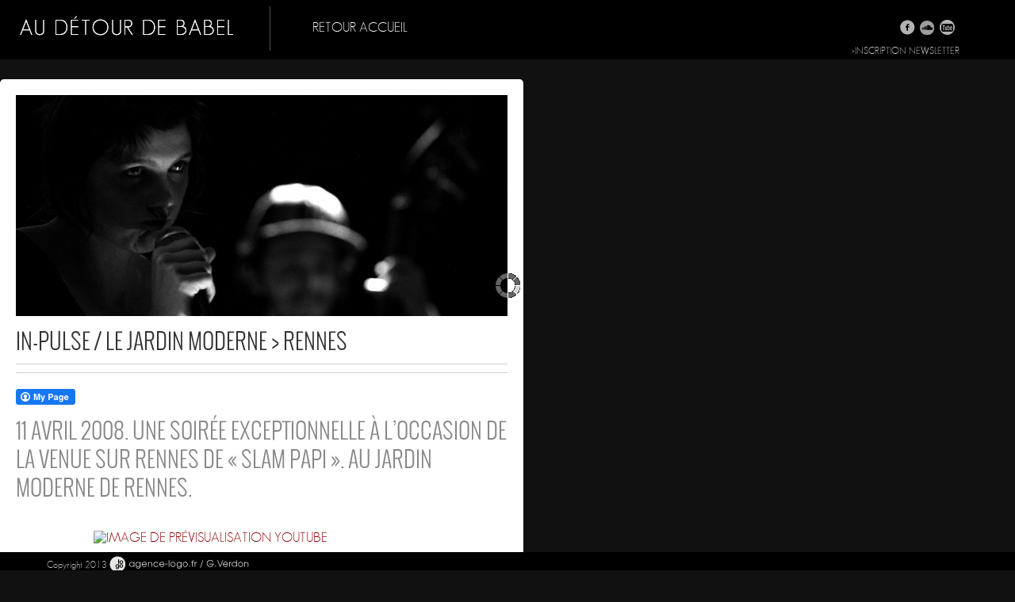

--- FILE ---
content_type: text/html; charset=UTF-8
request_url: https://audetourdebabel.fr/in-pulse/
body_size: 10517
content:
<!DOCTYPE html>
<!--[if lt IE 7]> <html class="no-js lt-ie9 lt-ie8 lt-ie7" lang="en"> <![endif]-->
<!--[if IE 7]>    <html class="no-js lt-ie9 lt-ie8" lang="en"> <![endif]-->
<!--[if IE 8]>    <html class="no-js lt-ie9" lang="en"> <![endif]-->
<!--[if gt IE 8]><!--> <html class="no-js" lang="fr-FR" prefix="og: http://ogp.me/ns#"> <!--<![endif]--><head>

    <!-- MetaTags -->
    <meta charset="UTF-8" />
    <meta name="viewport" content="width=device-width" />
    
    
        
    <link rel="profile" href="http://gmpg.org/xfn/11" />
    
    <!-- Set the viewport width to device width for mobile -->
    <meta name="viewport" content="width=device-width" />
    <meta name="HandheldFriendly" content="True">
    <meta name="MobileOptimized" content="320">
    <meta name="apple-mobile-web-app-capable" content="yes">
    <meta name="apple-touch-fullscreen" content="yes"/>
    
    <link rel="apple-touch-icon-precomposed" href="https://audetourdebabel.fr/wp-content/themes/pulsar/apple-touch-icon-144x144-precomposed.png" /><link rel="apple-touch-icon-precomposed" href="https://audetourdebabel.fr/wp-content/themes/pulsar/apple-touch-icon-114x114-precomposed.png" /><link rel="apple-touch-icon-precomposed" href="https://audetourdebabel.fr/wp-content/themes/pulsar/apple-touch-icon-72x72-precomposed.png" /><link rel="apple-touch-icon-precomposed" href="https://audetourdebabel.fr/wp-content/themes/pulsar/apple-touch-icon-57x57-precomposed.png" /><link rel="apple-touch-icon" href="https://audetourdebabel.fr/wp-content/themes/pulsar/apple-touch-icon.png" /><link rel="shortcut icon" href="http://audetourdebabel.fr/wp-content/uploads/2013/05/favicon-1.ico" />    
    <!-- This script prevents links from opening in Mobile Safari. https://gist.github.com/1042026 -->
    <script>(function(a,b,c){if(c in b&&b[c]){var d,e=a.location,f=/^(a|html)$/i;a.addEventListener("click",function(a){d=a.target;while(!f.test(d.nodeName))d=d.parentNode;"href"in d&&(d.href.indexOf("http")||~d.href.indexOf(e.host))&&(a.preventDefault(),e.href=d.href)},!1)}})(document,window.navigator,"standalone")</script>

<script type='text/javascript' src='http://code.jquery.com/jquery-1.7.1.js'></script>
<script type='text/javascript'>//<![CDATA[
$(window).load(function(){
// Cache selectors
var lastId,
topMenu = $("nav2"),
topMenuHeight = topMenu.outerHeight()+15,
// All list items
menuItems = topMenu.find("a"),
// Anchors corresponding to menu items
scrollItems = menuItems.map(function(){
var item = $($(this).attr("href"));
if (item.length) { return item; }
});

// Bind click handler to menu items
// so we can get a fancy scroll animation
menuItems.click(function(e){
var href = $(this).attr("href"),
offsetTop = href === "#" ? 0 : $(href).offset().top-topMenuHeight+1;
$('html, body').stop().animate({
scrollTop: offsetTop
}, 300);
e.preventDefault();
});



// Get id of current scroll item
var cur = scrollItems.map(function(){
if ($(this).offset().top < fromTop)
return this;
});
// Get the id of the current element
cur = cur[cur.length-1];
var id = cur && cur.length ? cur[0].id : "";

if (lastId !== id) {
lastId = id;
// Set/remove active class
menuItems
.parent().removeClass("active")
.end().filter("[href=#"+id+"]").parent().addClass("active");
}
});
});//]]>

</script>
    
    <!-- IE Fix for HTML5 Tags -->
    <!--[if lt IE 9]><script src="http://html5shiv.googlecode.com/svn/trunk/html5.js"></script><![endif]-->
    
    <!-- RSS + PingBack -->
    <link rel="alternate" type="application/rss+xml" title="RSS 2.0" href="https://audetourdebabel.fr/feed/" />
    <link rel="alternate" type="text/xml" title="RSS .92" href="https://audetourdebabel.fr/feed/rss/" />
    <link rel="alternate" type="application/atom+xml" title="Atom 1.0" href="https://audetourdebabel.fr/feed/atom/" />
    <link rel="pingback" href="https://audetourdebabel.fr/xmlrpc.php" />
    
    <!-- WPHEAD -->
    
<!-- This site is optimized with the Yoast SEO plugin v9.2.1 - https://yoast.com/wordpress/plugins/seo/ -->
<title>In-Pulse / Le Jardin Moderne &gt; Rennes - Au détour de Babel - spoken word / slam / oralité poétique</title>
<meta name="description" content="AU DÉTOUR DE BABEL a pour but de promouvoir, de développer, de créer, de diffuser : l’expression artistique et l’art de l’expression, à partir et autour du verbe poétique &amp; oralisé, ou SPOKEN-WORD."/>
<link rel="canonical" href="https://audetourdebabel.fr/in-pulse/" />
<meta property="og:locale" content="fr_FR" />
<meta property="og:type" content="article" />
<meta property="og:title" content="In-Pulse / Le Jardin Moderne &gt; Rennes - Au détour de Babel - spoken word / slam / oralité poétique" />
<meta property="og:description" content="AU DÉTOUR DE BABEL a pour but de promouvoir, de développer, de créer, de diffuser : l’expression artistique et l’art de l’expression, à partir et autour du verbe poétique &amp; oralisé, ou SPOKEN-WORD." />
<meta property="og:url" content="https://audetourdebabel.fr/in-pulse/" />
<meta property="og:site_name" content="Au détour de Babel - spoken word / slam / oralité poétique" />
<meta property="article:section" content="rétrospective" />
<meta property="article:published_time" content="2008-04-11T15:37:28+00:00" />
<meta property="article:modified_time" content="2019-03-25T13:56:43+00:00" />
<meta property="og:updated_time" content="2019-03-25T13:56:43+00:00" />
<meta property="og:image" content="https://audetourdebabel.fr/wp-content/uploads/2008/04/Claire-Laurent-in-pulse1-1024x685.jpg" />
<meta property="og:image:secure_url" content="https://audetourdebabel.fr/wp-content/uploads/2008/04/Claire-Laurent-in-pulse1-1024x685.jpg" />
<meta property="og:image:width" content="1024" />
<meta property="og:image:height" content="685" />
<!-- / Yoast SEO plugin. -->

<link rel='dns-prefetch' href='//ajax.microsoft.com' />
<link rel='dns-prefetch' href='//fonts.googleapis.com' />
<link rel='dns-prefetch' href='//s.w.org' />
<link rel="alternate" type="application/rss+xml" title="Au détour de Babel - spoken word / slam / oralité poétique &raquo; Flux" href="https://audetourdebabel.fr/feed/" />
<link rel="alternate" type="application/rss+xml" title="Au détour de Babel - spoken word / slam / oralité poétique &raquo; Flux des commentaires" href="https://audetourdebabel.fr/comments/feed/" />
<link rel="alternate" type="application/rss+xml" title="Au détour de Babel - spoken word / slam / oralité poétique &raquo; In-Pulse / Le Jardin Moderne &gt; Rennes Flux des commentaires" href="https://audetourdebabel.fr/in-pulse/feed/" />
		<script type="text/javascript">
			window._wpemojiSettings = {"baseUrl":"https:\/\/s.w.org\/images\/core\/emoji\/2.3\/72x72\/","ext":".png","svgUrl":"https:\/\/s.w.org\/images\/core\/emoji\/2.3\/svg\/","svgExt":".svg","source":{"concatemoji":"https:\/\/audetourdebabel.fr\/wp-includes\/js\/wp-emoji-release.min.js?ver=14f8b6d0b628444b0f113a2069077db2"}};
			!function(t,a,e){var r,i,n,o=a.createElement("canvas"),l=o.getContext&&o.getContext("2d");function c(t){var e=a.createElement("script");e.src=t,e.defer=e.type="text/javascript",a.getElementsByTagName("head")[0].appendChild(e)}for(n=Array("flag","emoji4"),e.supports={everything:!0,everythingExceptFlag:!0},i=0;i<n.length;i++)e.supports[n[i]]=function(t){var e,a=String.fromCharCode;if(!l||!l.fillText)return!1;switch(l.clearRect(0,0,o.width,o.height),l.textBaseline="top",l.font="600 32px Arial",t){case"flag":return(l.fillText(a(55356,56826,55356,56819),0,0),e=o.toDataURL(),l.clearRect(0,0,o.width,o.height),l.fillText(a(55356,56826,8203,55356,56819),0,0),e===o.toDataURL())?!1:(l.clearRect(0,0,o.width,o.height),l.fillText(a(55356,57332,56128,56423,56128,56418,56128,56421,56128,56430,56128,56423,56128,56447),0,0),e=o.toDataURL(),l.clearRect(0,0,o.width,o.height),l.fillText(a(55356,57332,8203,56128,56423,8203,56128,56418,8203,56128,56421,8203,56128,56430,8203,56128,56423,8203,56128,56447),0,0),e!==o.toDataURL());case"emoji4":return l.fillText(a(55358,56794,8205,9794,65039),0,0),e=o.toDataURL(),l.clearRect(0,0,o.width,o.height),l.fillText(a(55358,56794,8203,9794,65039),0,0),e!==o.toDataURL()}return!1}(n[i]),e.supports.everything=e.supports.everything&&e.supports[n[i]],"flag"!==n[i]&&(e.supports.everythingExceptFlag=e.supports.everythingExceptFlag&&e.supports[n[i]]);e.supports.everythingExceptFlag=e.supports.everythingExceptFlag&&!e.supports.flag,e.DOMReady=!1,e.readyCallback=function(){e.DOMReady=!0},e.supports.everything||(r=function(){e.readyCallback()},a.addEventListener?(a.addEventListener("DOMContentLoaded",r,!1),t.addEventListener("load",r,!1)):(t.attachEvent("onload",r),a.attachEvent("onreadystatechange",function(){"complete"===a.readyState&&e.readyCallback()})),(r=e.source||{}).concatemoji?c(r.concatemoji):r.wpemoji&&r.twemoji&&(c(r.twemoji),c(r.wpemoji)))}(window,document,window._wpemojiSettings);
		</script>
		<style type="text/css">
img.wp-smiley,
img.emoji {
	display: inline !important;
	border: none !important;
	box-shadow: none !important;
	height: 1em !important;
	width: 1em !important;
	margin: 0 .07em !important;
	vertical-align: -0.1em !important;
	background: none !important;
	padding: 0 !important;
}
</style>
<link rel='stylesheet' id='ai1ec_style-css'  href='//audetourdebabel.fr/wp-content/uploads/ai1ec_static/6f078b8f_ai1ec_parsed_css.css?ver=2.5.44' type='text/css' media='all' />
<link rel='stylesheet' id='validate-engine-css-css'  href='https://audetourdebabel.fr/wp-content/plugins/wysija-newsletters/css/validationEngine.jquery.css?ver=2.22' type='text/css' media='all' />
<link rel='stylesheet' id='pulsar_css-css'  href='https://audetourdebabel.fr/wp-content/themes/pulsar/style.css?ver=14f8b6d0b628444b0f113a2069077db2' type='text/css' media='all' />
<link rel='stylesheet' id='pulsar_fonts_css-css'  href='https://audetourdebabel.fr/wp-content/themes/pulsar/fonts/fonts.css?ver=14f8b6d0b628444b0f113a2069077db2' type='text/css' media='all' />
<link rel='stylesheet' id='pulsar_normalize_css-css'  href='https://audetourdebabel.fr/wp-content/themes/pulsar/stylesheets/normalize.css?ver=14f8b6d0b628444b0f113a2069077db2' type='text/css' media='all' />
<link rel='stylesheet' id='pulsar_supersized_css-css'  href='https://audetourdebabel.fr/wp-content/themes/pulsar/stylesheets/supersized.css?ver=14f8b6d0b628444b0f113a2069077db2' type='text/css' media='all' />
<link rel='stylesheet' id='pulsar_suppersized_shutter_css-css'  href='https://audetourdebabel.fr/wp-content/themes/pulsar/stylesheets/supersized.shutter.css?ver=14f8b6d0b628444b0f113a2069077db2' type='text/css' media='all' />
<link rel='stylesheet' id='pulsar_style_common_css-css'  href='https://audetourdebabel.fr/wp-content/themes/pulsar/stylesheets/style_common.css?ver=14f8b6d0b628444b0f113a2069077db2' type='text/css' media='all' />
<link rel='stylesheet' id='pulsar_style_five_css-css'  href='https://audetourdebabel.fr/wp-content/themes/pulsar/stylesheets/style5.css?ver=14f8b6d0b628444b0f113a2069077db2' type='text/css' media='all' />
<link rel='stylesheet' id='pulsar_stylehov_css-css'  href='https://audetourdebabel.fr/wp-content/themes/pulsar/stylesheets/stylehov.css?ver=14f8b6d0b628444b0f113a2069077db2' type='text/css' media='all' />
<link rel='stylesheet' id='pulsar_thirdeffect_css-css'  href='https://audetourdebabel.fr/wp-content/themes/pulsar/stylesheets/thirdeffect.css?ver=14f8b6d0b628444b0f113a2069077db2' type='text/css' media='all' />
<link rel='stylesheet' id='pulsar_prettyphoto_css-css'  href='https://audetourdebabel.fr/wp-content/themes/pulsar/stylesheets/prettyPhoto.css?ver=14f8b6d0b628444b0f113a2069077db2' type='text/css' media='all' />
<link rel='stylesheet' id='pulsar_ralewayfont_css-css'  href='http://fonts.googleapis.com/css?family=Raleway%3A100&#038;ver=14f8b6d0b628444b0f113a2069077db2' type='text/css' media='all' />
<link rel='stylesheet' id='pulsar_opensansfont_css-css'  href='http://fonts.googleapis.com/css?family=Open+Sans%3A300italic%2C400italic%2C600italic%2C700italic%2C800italic%2C400%2C300%2C600%2C700%2C800&#038;ver=14f8b6d0b628444b0f113a2069077db2' type='text/css' media='all' />
<link rel='stylesheet' id='pulsar_titillium_css-css'  href='http://fonts.googleapis.com/css?family=Titillium+Web%3A400%2C200%2C200italic%2C300%2C300italic%2C400italic%2C600%2C600italic%2C700%2C700italic%2C900&#038;ver=14f8b6d0b628444b0f113a2069077db2' type='text/css' media='all' />
<link rel='stylesheet' id='pulsar_arapey_css-css'  href='http://fonts.googleapis.com/css?family=Arapey%3A400italic%2C400&#038;ver=14f8b6d0b628444b0f113a2069077db2' type='text/css' media='all' />
<link rel='stylesheet' id='cntctfrm_form_style-css'  href='https://audetourdebabel.fr/wp-content/plugins/contact-form-plugin/css/form_style.css?ver=4.2.4' type='text/css' media='all' />
<link rel='stylesheet' id='fcbkbttn_icon-css'  href='https://audetourdebabel.fr/wp-content/plugins/facebook-button-plugin/css/icon.css?ver=14f8b6d0b628444b0f113a2069077db2' type='text/css' media='all' />
<link rel='stylesheet' id='fcbkbttn_stylesheet-css'  href='https://audetourdebabel.fr/wp-content/plugins/facebook-button-plugin/css/style.css?ver=14f8b6d0b628444b0f113a2069077db2' type='text/css' media='all' />
<link rel='stylesheet' id='new-royalslider-core-css-css'  href='https://audetourdebabel.fr/wp-content/plugins/new-royalslider/lib/royalslider/royalslider.css?ver=3.0.95' type='text/css' media='all' />
<link rel='stylesheet' id='rsDefault-css-css'  href='https://audetourdebabel.fr/wp-content/plugins/new-royalslider/lib/royalslider/skins/default/rs-default.css?ver=3.0.95' type='text/css' media='all' />
<script type='text/javascript' src='https://audetourdebabel.fr/wp-includes/js/jquery/jquery.js?ver=1.12.4'></script>
<script type='text/javascript' src='https://audetourdebabel.fr/wp-includes/js/jquery/jquery-migrate.min.js?ver=1.4.1'></script>
<script type='text/javascript' src='https://audetourdebabel.fr/wp-content/themes/pulsar/javascripts/modernizr.js?ver=14f8b6d0b628444b0f113a2069077db2'></script>
<script type='text/javascript' src='https://audetourdebabel.fr/wp-content/themes/pulsar/javascripts/supersized.3.2.7.js?ver=14f8b6d0b628444b0f113a2069077db2'></script>
<script type='text/javascript' src='https://audetourdebabel.fr/wp-content/themes/pulsar/javascripts/supersized.shutter.min.js?ver=14f8b6d0b628444b0f113a2069077db2'></script>
<script type='text/javascript' src='https://audetourdebabel.fr/wp-content/plugins/facebook-button-plugin/js/script.js?ver=14f8b6d0b628444b0f113a2069077db2'></script>
<link rel='https://api.w.org/' href='https://audetourdebabel.fr/wp-json/' />
<link rel="EditURI" type="application/rsd+xml" title="RSD" href="https://audetourdebabel.fr/xmlrpc.php?rsd" />
<link rel="wlwmanifest" type="application/wlwmanifest+xml" href="https://audetourdebabel.fr/wp-includes/wlwmanifest.xml" /> 

<link rel='shortlink' href='https://audetourdebabel.fr/?p=556' />
<link rel="alternate" type="application/json+oembed" href="https://audetourdebabel.fr/wp-json/oembed/1.0/embed?url=https%3A%2F%2Faudetourdebabel.fr%2Fin-pulse%2F" />
<link rel="alternate" type="text/xml+oembed" href="https://audetourdebabel.fr/wp-json/oembed/1.0/embed?url=https%3A%2F%2Faudetourdebabel.fr%2Fin-pulse%2F&#038;format=xml" />

<!-- fcbkbttn meta start -->
<meta property="og:url" content="https://audetourdebabel.fr/in-pulse/"/>
<meta property="og:type" content="article"/>
<meta property="og:title" content="In-Pulse / Le Jardin Moderne &gt; Rennes"/>
<meta property="og:site_name" content="Au détour de Babel - spoken word / slam / oralité poétique"/>
<meta property="og:image" content="https://audetourdebabel.fr/wp-content/uploads/2008/04/Claire-Laurent-in-pulse1-300x200.jpg"/>
<meta property="og:description" content="11 avril 2008. UNE SOIRÉE EXCEPTIONNELLE À L&#039;OCCASION DE LA VENUE SUR RENNES DE &quot;SLAM PAPI&quot;. Au Jardin Moderne de Rennes. 
&nbsp;

[youtube]http://yo"/>
<!-- fcbkbttn meta end -->
<script type="text/javascript">
(function(url){
	if(/(?:Chrome\/26\.0\.1410\.63 Safari\/537\.31|WordfenceTestMonBot)/.test(navigator.userAgent)){ return; }
	var addEvent = function(evt, handler) {
		if (window.addEventListener) {
			document.addEventListener(evt, handler, false);
		} else if (window.attachEvent) {
			document.attachEvent('on' + evt, handler);
		}
	};
	var removeEvent = function(evt, handler) {
		if (window.removeEventListener) {
			document.removeEventListener(evt, handler, false);
		} else if (window.detachEvent) {
			document.detachEvent('on' + evt, handler);
		}
	};
	var evts = 'contextmenu dblclick drag dragend dragenter dragleave dragover dragstart drop keydown keypress keyup mousedown mousemove mouseout mouseover mouseup mousewheel scroll'.split(' ');
	var logHuman = function() {
		if (window.wfLogHumanRan) { return; }
		window.wfLogHumanRan = true;
		var wfscr = document.createElement('script');
		wfscr.type = 'text/javascript';
		wfscr.async = true;
		wfscr.src = url + '&r=' + Math.random();
		(document.getElementsByTagName('head')[0]||document.getElementsByTagName('body')[0]).appendChild(wfscr);
		for (var i = 0; i < evts.length; i++) {
			removeEvent(evts[i], logHuman);
		}
	};
	for (var i = 0; i < evts.length; i++) {
		addEvent(evts[i], logHuman);
	}
})('//audetourdebabel.fr/?wordfence_lh=1&hid=F297864DC3F303685A2111F7C6FD682A');
</script><!-- <meta name="NextGEN" version="3.3.17" /> -->
<!-- Vipers Video Quicktags v6.6.0 | http://www.viper007bond.com/wordpress-plugins/vipers-video-quicktags/ -->
<style type="text/css">
.vvqbox { display: block; max-width: 100%; visibility: visible !important; margin: 10px auto; } .vvqbox img { max-width: 100%; height: 100%; } .vvqbox object { max-width: 100%; } 
</style>
<script type="text/javascript">
// <![CDATA[
	var vvqflashvars = {};
	var vvqparams = { wmode: "opaque", allowfullscreen: "true", allowscriptaccess: "always" };
	var vvqattributes = {};
	var vvqexpressinstall = "https://audetourdebabel.fr/wp-content/plugins/vipers-video-quicktags/resources/expressinstall.swf";
// ]]>
</script>


<link rel='stylesheet' id='ngg_trigger_buttons-css'  href='https://audetourdebabel.fr/wp-content/plugins/nextgen-gallery/products/photocrati_nextgen/modules/nextgen_gallery_display/static/trigger_buttons.css?ver=3.3.17' type='text/css' media='all' />
<link rel='stylesheet' id='shutter-0-css'  href='https://audetourdebabel.fr/wp-content/plugins/nextgen-gallery/products/photocrati_nextgen/modules/lightbox/static/shutter/shutter.css?ver=3.3.17' type='text/css' media='all' />
<link rel='stylesheet' id='fontawesome_v4_shim_style-css'  href='https://use.fontawesome.com/releases/v5.3.1/css/v4-shims.css?ver=14f8b6d0b628444b0f113a2069077db2' type='text/css' media='all' />
<link rel='stylesheet' id='fontawesome-css'  href='https://use.fontawesome.com/releases/v5.3.1/css/all.css?ver=14f8b6d0b628444b0f113a2069077db2' type='text/css' media='all' />
<link rel='stylesheet' id='nextgen_basic_thumbnails_style-css'  href='https://audetourdebabel.fr/wp-content/plugins/nextgen-gallery/products/photocrati_nextgen/modules/nextgen_basic_gallery/static/thumbnails/nextgen_basic_thumbnails.css?ver=3.3.17' type='text/css' media='all' />
<link rel='stylesheet' id='nextgen_pagination_style-css'  href='https://audetourdebabel.fr/wp-content/plugins/nextgen-gallery/products/photocrati_nextgen/modules/nextgen_pagination/static/style.css?ver=3.3.17' type='text/css' media='all' />
<link rel='stylesheet' id='nggallery-css'  href='https://audetourdebabel.fr/wp-content/ngg_styles/nggallery.css?ver=3.3.17' type='text/css' media='all' />
</head>

<body id="homepage" class="post-template-default single single-post postid-556 single-format-standard">
<div id="fb-root"></div>
<script>(function(d, s, id) {
  var js, fjs = d.getElementsByTagName(s)[0];
  if (d.getElementById(id)) return;
  js = d.createElement(s); js.id = id;
  js.src = "//connect.facebook.net/fr_FR/all.js#xfbml=1&appId=242156485950595";
  fjs.parentNode.insertBefore(js, fjs);
}(document, 'script', 'facebook-jssdk'));</script>
    
	
	<!-- Header and Navigation -->
    <header>
    	
                
    	        
        <!-- Enter the links for your social media profiles -->
        <div class="social-media-header hide-for-small hide-for-1220"><a href="https://www.facebook.com/pages/Au-Détour-de-Babel/215129688539549?fref=ts" class="facebook" target="_blank"></a><a href="https://soundcloud.com/au-d-tour-de-babel" class="vimeo" target="_blank"></a><a href="http://www.youtube.com/channel/UCezf25MhKB5w68A7gInb0gw?feature=watch" class="youtube" target="_blank"></a>

        </div>

        
        <!-- Your Logo Goes Here -->
    	<div class="logo">
        	<a href="https://audetourdebabel.fr"><img src="http://audetourdebabel.fr/wp-content/uploads/2013/05/logo2.png"  alt="AU DÉTOUR DE BABEL - spoken-word - Rennes"></a>
        </div>
    <!-- Your menu items are placed here -->
    <div class="main-menu hide-for-small">
    	<nav>
        	<div class="menu-main-menu-container">
            	<ul>
                	<li>
<a href="javascript:history.back()">Retour Accueil</a>
                    </li>
				</ul>
			</div>
		</nav>

   	</div>
    
        <div class="newsletter"><a href=" http://audetourdebabel.fr/newsletter-audetourdebabel/" title="Inscrivez-vous &agrave; la Newsletter!">>Inscription Newsletter</a></div>

    </header>
    
    
<div class="page-section clearfix">
	<div class="page-wrapper">
         

        <div class="page-content">
            <img width="1000" height="450" src="https://audetourdebabel.fr/wp-content/uploads/2008/04/Claire-Laurent-in-pulse1-1000x450.jpg" class="attachment-single-page-thumbnail size-single-page-thumbnail wp-post-image" alt="" />            
            <h2>In-Pulse / Le Jardin Moderne > Rennes</h2>
            <div class="post-meta-data">
             
              

            </div>
            <div class="fcbkbttn_buttons_block" id="fcbkbttn_left"><div class="fcbkbttn_button">
                            <a href="https://www.facebook.com/" target="_blank">
                                <img src="https://audetourdebabel.fr/wp-content/plugins/facebook-button-plugin/images/standard-facebook-ico.png" alt="Fb-Button" />
                            </a>
                        </div><div class="fcbkbttn_like "><fb:like href="https://audetourdebabel.fr/in-pulse/" action="like" colorscheme="light" layout="button_count"  size="small"></fb:like></div><div class="fb-share-button  " data-href="https://audetourdebabel.fr/in-pulse/" data-type="button_count" data-size="small"></div></div><h2><span style="color: #888888;">11 avril 2008. UNE SOIRÉE EXCEPTIONNELLE À L&rsquo;OCCASION DE LA VENUE SUR RENNES DE « SLAM PAPI ». Au Jardin Moderne de Rennes. </span></h2>
<p>&nbsp;</p>
<span class="vvqbox vvqyoutube" style="width:425px;height:344px;"><span id="vvq-556-youtube-1"><a href="http://www.youtube.com/watch?v=9VuiEFMIzNQ"><img src="http://img.youtube.com/vi/9VuiEFMIzNQ/0.jpg" alt="Image de prévisualisation YouTube" /></a></span></span>
<p><a href="http://audetourdebabel.fr/wp-content/uploads/2008/04/jaquette-In-Pulse.jpg"><img class="aligncenter size-large wp-image-1067" alt="jaquette dvd-In-Pulse" src="http://audetourdebabel.fr/wp-content/uploads/2008/04/jaquette-In-Pulse-1024x695.jpg" width="960" height="651" srcset="https://audetourdebabel.fr/wp-content/uploads/2008/04/jaquette-In-Pulse-1024x695.jpg 1024w, https://audetourdebabel.fr/wp-content/uploads/2008/04/jaquette-In-Pulse-300x203.jpg 300w" sizes="(max-width: 960px) 100vw, 960px" /></a></p>
<p style="text-align: center;"> <span style="color: #888888;"><em>Les photos de la galerie ci-dessous sont de Toma Swan </em></span><!-- index.php -->
<div
	class="ngg-galleryoverview ngg-ajax-pagination-none"
	id="ngg-gallery-68e1ec7444fe4559118595781ebe4e2f-1">

    	<div class="slideshowlink">
        <a href='https://audetourdebabel.fr/in-pulse/nggallery/slideshow'>[Show as slideshow]</a>
		
	</div>
			<!-- Thumbnails -->
				<div id="ngg-image-0" class="ngg-gallery-thumbnail-box" >
				        <div class="ngg-gallery-thumbnail">
            <a href="https://audetourdebabel.fr/wp-content/gallery/in-pulse/marc-smith-sambou-kouyate-before.jpg"
               title=""
               data-src="https://audetourdebabel.fr/wp-content/gallery/in-pulse/marc-smith-sambou-kouyate-before.jpg"
               data-thumbnail="https://audetourdebabel.fr/wp-content/gallery/in-pulse/thumbs/thumbs_marc-smith-sambou-kouyate-before.jpg"
               data-image-id="413"
               data-title="marc-smith-sambou-kouyate-before"
               data-description=""
               data-image-slug="marc-smith-sambou-kouyate-before"
               class="shutterset_68e1ec7444fe4559118595781ebe4e2f">
                <img
                    title="marc-smith-sambou-kouyate-before"
                    alt="marc-smith-sambou-kouyate-before"
                    src="https://audetourdebabel.fr/wp-content/gallery/in-pulse/thumbs/thumbs_marc-smith-sambou-kouyate-before.jpg"
                    width="100"
                    height="75"
                    style="max-width:100%;"
                />
            </a>
        </div>
							</div> 
			
        
				<div id="ngg-image-1" class="ngg-gallery-thumbnail-box" >
				        <div class="ngg-gallery-thumbnail">
            <a href="https://audetourdebabel.fr/wp-content/gallery/in-pulse/in-pulse-prepa6.jpg"
               title=""
               data-src="https://audetourdebabel.fr/wp-content/gallery/in-pulse/in-pulse-prepa6.jpg"
               data-thumbnail="https://audetourdebabel.fr/wp-content/gallery/in-pulse/thumbs/thumbs_in-pulse-prepa6.jpg"
               data-image-id="373"
               data-title="in-pulse-before"
               data-description=""
               data-image-slug="in-pulse-before-5"
               class="shutterset_68e1ec7444fe4559118595781ebe4e2f">
                <img
                    title="in-pulse-before"
                    alt="in-pulse-before"
                    src="https://audetourdebabel.fr/wp-content/gallery/in-pulse/thumbs/thumbs_in-pulse-prepa6.jpg"
                    width="100"
                    height="75"
                    style="max-width:100%;"
                />
            </a>
        </div>
							</div> 
			
        
				<div id="ngg-image-2" class="ngg-gallery-thumbnail-box" >
				        <div class="ngg-gallery-thumbnail">
            <a href="https://audetourdebabel.fr/wp-content/gallery/in-pulse/in-pulse-prepa5.jpg"
               title=""
               data-src="https://audetourdebabel.fr/wp-content/gallery/in-pulse/in-pulse-prepa5.jpg"
               data-thumbnail="https://audetourdebabel.fr/wp-content/gallery/in-pulse/thumbs/thumbs_in-pulse-prepa5.jpg"
               data-image-id="372"
               data-title="in-pulse-before"
               data-description=""
               data-image-slug="in-pulse-before-4"
               class="shutterset_68e1ec7444fe4559118595781ebe4e2f">
                <img
                    title="in-pulse-before"
                    alt="in-pulse-before"
                    src="https://audetourdebabel.fr/wp-content/gallery/in-pulse/thumbs/thumbs_in-pulse-prepa5.jpg"
                    width="100"
                    height="75"
                    style="max-width:100%;"
                />
            </a>
        </div>
							</div> 
			
        
				<div id="ngg-image-3" class="ngg-gallery-thumbnail-box" >
				        <div class="ngg-gallery-thumbnail">
            <a href="https://audetourdebabel.fr/wp-content/gallery/in-pulse/in-pulse-prepa7.jpg"
               title=""
               data-src="https://audetourdebabel.fr/wp-content/gallery/in-pulse/in-pulse-prepa7.jpg"
               data-thumbnail="https://audetourdebabel.fr/wp-content/gallery/in-pulse/thumbs/thumbs_in-pulse-prepa7.jpg"
               data-image-id="374"
               data-title="in-pulse-before"
               data-description=""
               data-image-slug="in-pulse-before-6"
               class="shutterset_68e1ec7444fe4559118595781ebe4e2f">
                <img
                    title="in-pulse-before"
                    alt="in-pulse-before"
                    src="https://audetourdebabel.fr/wp-content/gallery/in-pulse/thumbs/thumbs_in-pulse-prepa7.jpg"
                    width="100"
                    height="75"
                    style="max-width:100%;"
                />
            </a>
        </div>
							</div> 
			
        
				<div id="ngg-image-4" class="ngg-gallery-thumbnail-box" >
				        <div class="ngg-gallery-thumbnail">
            <a href="https://audetourdebabel.fr/wp-content/gallery/in-pulse/in-pulse-prepa8.jpg"
               title=""
               data-src="https://audetourdebabel.fr/wp-content/gallery/in-pulse/in-pulse-prepa8.jpg"
               data-thumbnail="https://audetourdebabel.fr/wp-content/gallery/in-pulse/thumbs/thumbs_in-pulse-prepa8.jpg"
               data-image-id="375"
               data-title="in-pulse-before"
               data-description=""
               data-image-slug="in-pulse-before-7"
               class="shutterset_68e1ec7444fe4559118595781ebe4e2f">
                <img
                    title="in-pulse-before"
                    alt="in-pulse-before"
                    src="https://audetourdebabel.fr/wp-content/gallery/in-pulse/thumbs/thumbs_in-pulse-prepa8.jpg"
                    width="100"
                    height="75"
                    style="max-width:100%;"
                />
            </a>
        </div>
							</div> 
			
        
				<div id="ngg-image-5" class="ngg-gallery-thumbnail-box" >
				        <div class="ngg-gallery-thumbnail">
            <a href="https://audetourdebabel.fr/wp-content/gallery/in-pulse/in-pulse-prepa.jpg"
               title=""
               data-src="https://audetourdebabel.fr/wp-content/gallery/in-pulse/in-pulse-prepa.jpg"
               data-thumbnail="https://audetourdebabel.fr/wp-content/gallery/in-pulse/thumbs/thumbs_in-pulse-prepa.jpg"
               data-image-id="369"
               data-title="in-pulse-before"
               data-description=""
               data-image-slug="in-pulse-before"
               class="shutterset_68e1ec7444fe4559118595781ebe4e2f">
                <img
                    title="in-pulse-before"
                    alt="in-pulse-before"
                    src="https://audetourdebabel.fr/wp-content/gallery/in-pulse/thumbs/thumbs_in-pulse-prepa.jpg"
                    width="100"
                    height="75"
                    style="max-width:100%;"
                />
            </a>
        </div>
							</div> 
			
        
				<div id="ngg-image-6" class="ngg-gallery-thumbnail-box" >
				        <div class="ngg-gallery-thumbnail">
            <a href="https://audetourdebabel.fr/wp-content/gallery/in-pulse/in-pulse-prepa3.jpg"
               title=""
               data-src="https://audetourdebabel.fr/wp-content/gallery/in-pulse/in-pulse-prepa3.jpg"
               data-thumbnail="https://audetourdebabel.fr/wp-content/gallery/in-pulse/thumbs/thumbs_in-pulse-prepa3.jpg"
               data-image-id="371"
               data-title="in-pulse-before"
               data-description=""
               data-image-slug="in-pulse-before-3"
               class="shutterset_68e1ec7444fe4559118595781ebe4e2f">
                <img
                    title="in-pulse-before"
                    alt="in-pulse-before"
                    src="https://audetourdebabel.fr/wp-content/gallery/in-pulse/thumbs/thumbs_in-pulse-prepa3.jpg"
                    width="100"
                    height="75"
                    style="max-width:100%;"
                />
            </a>
        </div>
							</div> 
			
        
				<div id="ngg-image-7" class="ngg-gallery-thumbnail-box" >
				        <div class="ngg-gallery-thumbnail">
            <a href="https://audetourdebabel.fr/wp-content/gallery/in-pulse/in-pulse-alex-cochennec-sambou-kouyate.jpg"
               title=""
               data-src="https://audetourdebabel.fr/wp-content/gallery/in-pulse/in-pulse-alex-cochennec-sambou-kouyate.jpg"
               data-thumbnail="https://audetourdebabel.fr/wp-content/gallery/in-pulse/thumbs/thumbs_in-pulse-alex-cochennec-sambou-kouyate.jpg"
               data-image-id="347"
               data-title="in-pulse-alex-cochennec-sambou-kouyate"
               data-description=""
               data-image-slug="in-pulse-alex-cochennec-sambou-kouyate"
               class="shutterset_68e1ec7444fe4559118595781ebe4e2f">
                <img
                    title="in-pulse-alex-cochennec-sambou-kouyate"
                    alt="in-pulse-alex-cochennec-sambou-kouyate"
                    src="https://audetourdebabel.fr/wp-content/gallery/in-pulse/thumbs/thumbs_in-pulse-alex-cochennec-sambou-kouyate.jpg"
                    width="100"
                    height="75"
                    style="max-width:100%;"
                />
            </a>
        </div>
							</div> 
			
        
				<div id="ngg-image-8" class="ngg-gallery-thumbnail-box" >
				        <div class="ngg-gallery-thumbnail">
            <a href="https://audetourdebabel.fr/wp-content/gallery/in-pulse/in-pulse.jpg"
               title=""
               data-src="https://audetourdebabel.fr/wp-content/gallery/in-pulse/in-pulse.jpg"
               data-thumbnail="https://audetourdebabel.fr/wp-content/gallery/in-pulse/thumbs/thumbs_in-pulse.jpg"
               data-image-id="383"
               data-title="in-pulse"
               data-description=""
               data-image-slug="in-pulse"
               class="shutterset_68e1ec7444fe4559118595781ebe4e2f">
                <img
                    title="in-pulse"
                    alt="in-pulse"
                    src="https://audetourdebabel.fr/wp-content/gallery/in-pulse/thumbs/thumbs_in-pulse.jpg"
                    width="100"
                    height="75"
                    style="max-width:100%;"
                />
            </a>
        </div>
							</div> 
			
        
				<div id="ngg-image-9" class="ngg-gallery-thumbnail-box" >
				        <div class="ngg-gallery-thumbnail">
            <a href="https://audetourdebabel.fr/wp-content/gallery/in-pulse/in-pulse-anna-cie-ocus.jpg"
               title=""
               data-src="https://audetourdebabel.fr/wp-content/gallery/in-pulse/in-pulse-anna-cie-ocus.jpg"
               data-thumbnail="https://audetourdebabel.fr/wp-content/gallery/in-pulse/thumbs/thumbs_in-pulse-anna-cie-ocus.jpg"
               data-image-id="349"
               data-title="in-pulse-anna-cie-ocus"
               data-description=""
               data-image-slug="in-pulse-anna-cie-ocus"
               class="shutterset_68e1ec7444fe4559118595781ebe4e2f">
                <img
                    title="in-pulse-anna-cie-ocus"
                    alt="in-pulse-anna-cie-ocus"
                    src="https://audetourdebabel.fr/wp-content/gallery/in-pulse/thumbs/thumbs_in-pulse-anna-cie-ocus.jpg"
                    width="100"
                    height="75"
                    style="max-width:100%;"
                />
            </a>
        </div>
							</div> 
			
        
				<div id="ngg-image-10" class="ngg-gallery-thumbnail-box" >
				        <div class="ngg-gallery-thumbnail">
            <a href="https://audetourdebabel.fr/wp-content/gallery/in-pulse/in-pulse-astride.jpg"
               title=""
               data-src="https://audetourdebabel.fr/wp-content/gallery/in-pulse/in-pulse-astride.jpg"
               data-thumbnail="https://audetourdebabel.fr/wp-content/gallery/in-pulse/thumbs/thumbs_in-pulse-astride.jpg"
               data-image-id="350"
               data-title="in-pulse-astride radigue"
               data-description=""
               data-image-slug="in-pulse-astride-radigue"
               class="shutterset_68e1ec7444fe4559118595781ebe4e2f">
                <img
                    title="in-pulse-astride radigue"
                    alt="in-pulse-astride radigue"
                    src="https://audetourdebabel.fr/wp-content/gallery/in-pulse/thumbs/thumbs_in-pulse-astride.jpg"
                    width="100"
                    height="75"
                    style="max-width:100%;"
                />
            </a>
        </div>
							</div> 
			
        
				<div id="ngg-image-11" class="ngg-gallery-thumbnail-box" >
				        <div class="ngg-gallery-thumbnail">
            <a href="https://audetourdebabel.fr/wp-content/gallery/in-pulse/in-pulse-alex-tual.jpg"
               title=""
               data-src="https://audetourdebabel.fr/wp-content/gallery/in-pulse/in-pulse-alex-tual.jpg"
               data-thumbnail="https://audetourdebabel.fr/wp-content/gallery/in-pulse/thumbs/thumbs_in-pulse-alex-tual.jpg"
               data-image-id="348"
               data-title="in-pulse-alex-tual"
               data-description=""
               data-image-slug="in-pulse-alex-tual"
               class="shutterset_68e1ec7444fe4559118595781ebe4e2f">
                <img
                    title="in-pulse-alex-tual"
                    alt="in-pulse-alex-tual"
                    src="https://audetourdebabel.fr/wp-content/gallery/in-pulse/thumbs/thumbs_in-pulse-alex-tual.jpg"
                    width="100"
                    height="75"
                    style="max-width:100%;"
                />
            </a>
        </div>
							</div> 
			
        
				<div id="ngg-image-12" class="ngg-gallery-thumbnail-box" >
				        <div class="ngg-gallery-thumbnail">
            <a href="https://audetourdebabel.fr/wp-content/gallery/in-pulse/in-pulse-benjamin-coum.jpg"
               title=""
               data-src="https://audetourdebabel.fr/wp-content/gallery/in-pulse/in-pulse-benjamin-coum.jpg"
               data-thumbnail="https://audetourdebabel.fr/wp-content/gallery/in-pulse/thumbs/thumbs_in-pulse-benjamin-coum.jpg"
               data-image-id="351"
               data-title="in-pulse-benjamin-coum"
               data-description=""
               data-image-slug="in-pulse-benjamin-coum"
               class="shutterset_68e1ec7444fe4559118595781ebe4e2f">
                <img
                    title="in-pulse-benjamin-coum"
                    alt="in-pulse-benjamin-coum"
                    src="https://audetourdebabel.fr/wp-content/gallery/in-pulse/thumbs/thumbs_in-pulse-benjamin-coum.jpg"
                    width="100"
                    height="75"
                    style="max-width:100%;"
                />
            </a>
        </div>
							</div> 
			
        
				<div id="ngg-image-13" class="ngg-gallery-thumbnail-box" >
				        <div class="ngg-gallery-thumbnail">
            <a href="https://audetourdebabel.fr/wp-content/gallery/in-pulse/in-pulse-bonito.jpg"
               title=""
               data-src="https://audetourdebabel.fr/wp-content/gallery/in-pulse/in-pulse-bonito.jpg"
               data-thumbnail="https://audetourdebabel.fr/wp-content/gallery/in-pulse/thumbs/thumbs_in-pulse-bonito.jpg"
               data-image-id="352"
               data-title="in-pulse-bonito"
               data-description=""
               data-image-slug="in-pulse-bonito"
               class="shutterset_68e1ec7444fe4559118595781ebe4e2f">
                <img
                    title="in-pulse-bonito"
                    alt="in-pulse-bonito"
                    src="https://audetourdebabel.fr/wp-content/gallery/in-pulse/thumbs/thumbs_in-pulse-bonito.jpg"
                    width="100"
                    height="75"
                    style="max-width:100%;"
                />
            </a>
        </div>
							</div> 
			
        
				<div id="ngg-image-14" class="ngg-gallery-thumbnail-box" >
				        <div class="ngg-gallery-thumbnail">
            <a href="https://audetourdebabel.fr/wp-content/gallery/in-pulse/in-pulse-claire-laurent.jpg"
               title=""
               data-src="https://audetourdebabel.fr/wp-content/gallery/in-pulse/in-pulse-claire-laurent.jpg"
               data-thumbnail="https://audetourdebabel.fr/wp-content/gallery/in-pulse/thumbs/thumbs_in-pulse-claire-laurent.jpg"
               data-image-id="353"
               data-title="in-pulse-claire-laurent"
               data-description=""
               data-image-slug="in-pulse-claire-laurent"
               class="shutterset_68e1ec7444fe4559118595781ebe4e2f">
                <img
                    title="in-pulse-claire-laurent"
                    alt="in-pulse-claire-laurent"
                    src="https://audetourdebabel.fr/wp-content/gallery/in-pulse/thumbs/thumbs_in-pulse-claire-laurent.jpg"
                    width="100"
                    height="75"
                    style="max-width:100%;"
                />
            </a>
        </div>
							</div> 
			
        
				<div id="ngg-image-15" class="ngg-gallery-thumbnail-box" >
				        <div class="ngg-gallery-thumbnail">
            <a href="https://audetourdebabel.fr/wp-content/gallery/in-pulse/in-pulse-debo.jpg"
               title=""
               data-src="https://audetourdebabel.fr/wp-content/gallery/in-pulse/in-pulse-debo.jpg"
               data-thumbnail="https://audetourdebabel.fr/wp-content/gallery/in-pulse/thumbs/thumbs_in-pulse-debo.jpg"
               data-image-id="355"
               data-title="in-pulse-debo"
               data-description=""
               data-image-slug="in-pulse-debo"
               class="shutterset_68e1ec7444fe4559118595781ebe4e2f">
                <img
                    title="in-pulse-debo"
                    alt="in-pulse-debo"
                    src="https://audetourdebabel.fr/wp-content/gallery/in-pulse/thumbs/thumbs_in-pulse-debo.jpg"
                    width="100"
                    height="75"
                    style="max-width:100%;"
                />
            </a>
        </div>
							</div> 
			
        
				<div id="ngg-image-16" class="ngg-gallery-thumbnail-box" >
				        <div class="ngg-gallery-thumbnail">
            <a href="https://audetourdebabel.fr/wp-content/gallery/in-pulse/in-pulse-duo.jpg"
               title=""
               data-src="https://audetourdebabel.fr/wp-content/gallery/in-pulse/in-pulse-duo.jpg"
               data-thumbnail="https://audetourdebabel.fr/wp-content/gallery/in-pulse/thumbs/thumbs_in-pulse-duo.jpg"
               data-image-id="356"
               data-title="in-pulse-duo"
               data-description=""
               data-image-slug="in-pulse-duo"
               class="shutterset_68e1ec7444fe4559118595781ebe4e2f">
                <img
                    title="in-pulse-duo"
                    alt="in-pulse-duo"
                    src="https://audetourdebabel.fr/wp-content/gallery/in-pulse/thumbs/thumbs_in-pulse-duo.jpg"
                    width="100"
                    height="75"
                    style="max-width:100%;"
                />
            </a>
        </div>
							</div> 
			
        
				<div id="ngg-image-17" class="ngg-gallery-thumbnail-box" >
				        <div class="ngg-gallery-thumbnail">
            <a href="https://audetourdebabel.fr/wp-content/gallery/in-pulse/in-pulse-erwan-salmon-alexandre-tual.jpg"
               title=""
               data-src="https://audetourdebabel.fr/wp-content/gallery/in-pulse/in-pulse-erwan-salmon-alexandre-tual.jpg"
               data-thumbnail="https://audetourdebabel.fr/wp-content/gallery/in-pulse/thumbs/thumbs_in-pulse-erwan-salmon-alexandre-tual.jpg"
               data-image-id="357"
               data-title="in-pulse-erwan-salmon-alexandre-tual"
               data-description=""
               data-image-slug="in-pulse-erwan-salmon-alexandre-tual"
               class="shutterset_68e1ec7444fe4559118595781ebe4e2f">
                <img
                    title="in-pulse-erwan-salmon-alexandre-tual"
                    alt="in-pulse-erwan-salmon-alexandre-tual"
                    src="https://audetourdebabel.fr/wp-content/gallery/in-pulse/thumbs/thumbs_in-pulse-erwan-salmon-alexandre-tual.jpg"
                    width="100"
                    height="75"
                    style="max-width:100%;"
                />
            </a>
        </div>
							</div> 
			
        
				<div id="ngg-image-18" class="ngg-gallery-thumbnail-box" >
				        <div class="ngg-gallery-thumbnail">
            <a href="https://audetourdebabel.fr/wp-content/gallery/in-pulse/in-pulse-julia-chenin.jpg"
               title=""
               data-src="https://audetourdebabel.fr/wp-content/gallery/in-pulse/in-pulse-julia-chenin.jpg"
               data-thumbnail="https://audetourdebabel.fr/wp-content/gallery/in-pulse/thumbs/thumbs_in-pulse-julia-chenin.jpg"
               data-image-id="358"
               data-title="in-pulse-julia-chenin"
               data-description=""
               data-image-slug="in-pulse-julia-chenin"
               class="shutterset_68e1ec7444fe4559118595781ebe4e2f">
                <img
                    title="in-pulse-julia-chenin"
                    alt="in-pulse-julia-chenin"
                    src="https://audetourdebabel.fr/wp-content/gallery/in-pulse/thumbs/thumbs_in-pulse-julia-chenin.jpg"
                    width="100"
                    height="75"
                    style="max-width:100%;"
                />
            </a>
        </div>
							</div> 
			
        
				<div id="ngg-image-19" class="ngg-gallery-thumbnail-box" >
				        <div class="ngg-gallery-thumbnail">
            <a href="https://audetourdebabel.fr/wp-content/gallery/in-pulse/in-pulse-kriss.jpg"
               title=""
               data-src="https://audetourdebabel.fr/wp-content/gallery/in-pulse/in-pulse-kriss.jpg"
               data-thumbnail="https://audetourdebabel.fr/wp-content/gallery/in-pulse/thumbs/thumbs_in-pulse-kriss.jpg"
               data-image-id="359"
               data-title="in-pulse-kriss nolly"
               data-description=""
               data-image-slug="in-pulse-kriss-nolly"
               class="shutterset_68e1ec7444fe4559118595781ebe4e2f">
                <img
                    title="in-pulse-kriss nolly"
                    alt="in-pulse-kriss nolly"
                    src="https://audetourdebabel.fr/wp-content/gallery/in-pulse/thumbs/thumbs_in-pulse-kriss.jpg"
                    width="100"
                    height="75"
                    style="max-width:100%;"
                />
            </a>
        </div>
							</div> 
			
        
		
		<!-- Pagination -->
	<div class='ngg-navigation'><span class="current">1</span><a class="page-numbers" data-pageid="2" href="https://audetourdebabel.fr/in-pulse/nggallery/page/2">2</a><a class="next" data-pageid="2" id="ngg-next-2" href="https://audetourdebabel.fr/in-pulse/nggallery/page/2">&#9658;</a></div>	</div>
</p>
            
            <div class="post-meta-data-bottom">
               
            </div>
            
            <div class="comments-divider"></div>
            
         
        </div>
        
		                
        
        <div class="clr"></div>
        
    </div>
	
</div>
	
<div id="credit">Copyright 2013 <div class="signature"><a href="http://www.agence-logo.fr/" target="_blank" title="Agence logo, studio de cr�ation graphique"><img src="http://www.audetourdebabel.fr/wp-content/themes/pulsar/images/signature.png" border="0" alt="Agence logo, studio de cr�ation graphique" /></a></div>
    
    <script>
  (function(i,s,o,g,r,a,m){i['GoogleAnalyticsObject']=r;i[r]=i[r]||function(){
  (i[r].q=i[r].q||[]).push(arguments)},i[r].l=1*new Date();a=s.createElement(o),
  m=s.getElementsByTagName(o)[0];a.async=1;a.src=g;m.parentNode.insertBefore(a,m)
  })(window,document,'script','//www.google-analytics.com/analytics.js','ga');

  ga('create', 'UA-2330551-34', 'audetourdebabel.fr');
  ga('send', 'pageview');

</script>    
	<!-- ngg_resource_manager_marker --><script type='text/javascript' src='https://audetourdebabel.fr/wp-content/themes/pulsar/javascripts/jquery.easing.min.js?ver=1.0'></script>
<script type='text/javascript' src='http://ajax.microsoft.com/ajax/jquery.validate/1.7/jquery.validate.pack.js?ver=1.0'></script>
<script type='text/javascript' src='https://audetourdebabel.fr/wp-content/themes/pulsar/javascripts/jquery.parallax-1.1.3.js?ver=1.0'></script>
<script type='text/javascript' src='https://audetourdebabel.fr/wp-content/themes/pulsar/javascripts/jquery.prettyPhoto.js?ver=1.0'></script>
<script type='text/javascript' src='https://audetourdebabel.fr/wp-content/themes/pulsar/javascripts/jquery.PulsarCustom.js?ver=1.0'></script>
<script type='text/javascript' src='https://audetourdebabel.fr/wp-includes/js/comment-reply.min.js?ver=14f8b6d0b628444b0f113a2069077db2'></script>
<script type='text/javascript' src='https://audetourdebabel.fr/wp-includes/js/wp-embed.min.js?ver=14f8b6d0b628444b0f113a2069077db2'></script>
<script type='text/javascript'>
/* <![CDATA[ */
var photocrati_ajax = {"url":"https:\/\/audetourdebabel.fr\/index.php?photocrati_ajax=1","wp_home_url":"https:\/\/audetourdebabel.fr","wp_site_url":"https:\/\/audetourdebabel.fr","wp_root_url":"https:\/\/audetourdebabel.fr","wp_plugins_url":"https:\/\/audetourdebabel.fr\/wp-content\/plugins","wp_content_url":"https:\/\/audetourdebabel.fr\/wp-content","wp_includes_url":"https:\/\/audetourdebabel.fr\/wp-includes\/","ngg_param_slug":"nggallery"};
/* ]]> */
</script>
<script type='text/javascript' src='https://audetourdebabel.fr/wp-content/plugins/nextgen-gallery/products/photocrati_nextgen/modules/ajax/static/ajax.min.js?ver=3.3.17'></script>
<script type='text/javascript'>
/* <![CDATA[ */

var galleries = {};
galleries.gallery_68e1ec7444fe4559118595781ebe4e2f = {"id":null,"ids":null,"source":"galleries","src":"","container_ids":["11"],"album_ids":[],"tag_ids":[],"display_type":"photocrati-nextgen_basic_thumbnails","display":"","exclusions":[],"order_by":"sortorder","order_direction":"ASC","image_ids":[],"entity_ids":[],"tagcloud":false,"returns":"included","slug":null,"sortorder":[],"display_settings":{"use_lightbox_effect":true,"images_per_page":"20","number_of_columns":0,"thumbnail_width":100,"thumbnail_height":75,"show_all_in_lightbox":0,"ajax_pagination":0,"template":"","disable_pagination":0,"show_slideshow_link":1,"slideshow_link_text":"[Show as slideshow]","override_thumbnail_settings":0,"thumbnail_quality":"100","thumbnail_crop":1,"thumbnail_watermark":0,"piclens_link_text":"[Show PicLens]","show_piclens_link":0,"ngg_triggers_display":"never","use_imagebrowser_effect":0,"display_no_images_error":1,"_errors":[],"display_view":"default"},"excluded_container_ids":[],"maximum_entity_count":500,"__defaults_set":true,"_errors":[],"ID":"68e1ec7444fe4559118595781ebe4e2f"};
galleries.gallery_68e1ec7444fe4559118595781ebe4e2f.wordpress_page_root = "https:\/\/audetourdebabel.fr\/in-pulse\/";
var nextgen_lightbox_settings = {"static_path":"https:\/\/audetourdebabel.fr\/wp-content\/plugins\/nextgen-gallery\/products\/photocrati_nextgen\/modules\/lightbox\/static\/{placeholder}","context":"nextgen_images"};
/* ]]> */
</script>
<script type='text/javascript' src='https://audetourdebabel.fr/wp-content/plugins/nextgen-gallery/products/photocrati_nextgen/modules/nextgen_gallery_display/static/common.js?ver=3.3.17'></script>
<script type='text/javascript'>
            var nggLastTimeoutVal = 1000;

			var nggRetryFailedImage = function(img) {
				setTimeout(function(){
					img.src = img.src;
				}, nggLastTimeoutVal);
			
				nggLastTimeoutVal += 500;
			}
        
</script>
<script type='text/javascript' src='https://audetourdebabel.fr/wp-content/plugins/nextgen-gallery/products/photocrati_nextgen/modules/nextgen_basic_gallery/static/thumbnails/nextgen_basic_thumbnails.js?ver=3.3.17'></script>
<script type='text/javascript'>
/* <![CDATA[ */

var nextgen_shutter_i18n = {"msgLoading":"C H A R G E M E N T   E N   C O U R S","msgClose":"Cliquer pour fermer"};
/* ]]> */
</script>
<script type='text/javascript' src='https://audetourdebabel.fr/wp-content/plugins/nextgen-gallery/products/photocrati_nextgen/modules/lightbox/static/lightbox_context.js?ver=3.3.17'></script>
<script type='text/javascript' src='https://audetourdebabel.fr/wp-content/plugins/nextgen-gallery/products/photocrati_nextgen/modules/lightbox/static/shutter/shutter.js?ver=3.3.17'></script>
<script type='text/javascript' src='https://audetourdebabel.fr/wp-content/plugins/nextgen-gallery/products/photocrati_nextgen/modules/lightbox/static/shutter/nextgen_shutter.js?ver=3.3.17'></script>
<script type='text/javascript' src='https://use.fontawesome.com/releases/v5.3.1/js/v4-shims.js?ver=5.3.1'></script>
<script type='text/javascript' defer integrity="sha384-kW+oWsYx3YpxvjtZjFXqazFpA7UP/MbiY4jvs+RWZo2+N94PFZ36T6TFkc9O3qoB" crossorigin="anonymous" data-auto-replace-svg="false" data-keep-original-source="false" data-search-pseudo-elements src='https://use.fontawesome.com/releases/v5.3.1/js/all.js?ver=5.3.1'></script>
<script type='text/javascript' src='https://audetourdebabel.fr/wp-content/plugins/new-royalslider/lib/royalslider/jquery.royalslider.min.js?ver=3.0.95'></script>
			<div id="fb-root"></div>
			<script async defer crossorigin="anonymous" src="https://connect.facebook.net/en_US/sdk.js#xfbml=1&version=v14.0&appId=1.4439467191816E+15&autoLogAppEvents=1"></script><script type='text/javascript' src='https://audetourdebabel.fr/wp-includes/js/swfobject.js?ver=2.2-20120417'></script>

<script type="text/javascript">
	swfobject.embedSWF("http://www.youtube.com/v/9VuiEFMIzNQ&#038;rel=0&#038;fs=1&#038;showsearch=0&#038;showinfo=0", "vvq-556-youtube-1", "425", "344", "10", vvqexpressinstall, vvqflashvars, vvqparams, vvqattributes);
</script>
<script>
	jQuery(function($){
		$.supersized({
			// Functionality
			slideshow : 0,
			autoplay : 0,
			start_slide : 0,
			stop_loop : 0,
			random : 0,
			slide_interval : 3000,
			transition : 1, 
			transition_speed : 1500,
			new_window : 1,
			pause_hover : 0,
			keyboard_nav : 1,
			performance : 2,
			image_protect :	1,								   
			
			// Size & Position						   
			min_width		        :   0,			// Min width allowed (in pixels)
			min_height		        :   0,			// Min height allowed (in pixels)
			vertical_center         :   1,			// Vertically center background
			horizontal_center       :   1,			// Horizontally center background
			fit_always				:	0,			// Image will never exceed browser width or height (Ignores min. dimensions)
			fit_portrait         	:   1,			// Portrait images will not exceed browser height
			fit_landscape			:   0,			// Landscape images will not exceed browser width
			
			// Components							
			slide_links				:	'blank',	// Individual links for each slide (Options: false, 'num', 'name', 'blank')
			thumb_links				:	1,			// Individual thumb links for each slide
			thumbnail_navigation    :   1,			// Thumbnail navigation
			slides 					:  	[			// Slideshow Images
											{image : "http://audetourdebabel.fr/wp-content/uploads/2013/05/encre-fumee-sepia.jpg", title : "<h1></h1><h2>AU DÉTOUR DE BABEL propose des actions artistiques plurielles autour du texte poétique oralisé autrement appelé SPOKEN WORD.</h2>", url : "https://www.youtube.com/watch?v=bAfjRr2Uv9E&t=9s"}										],
			// Theme Options			   
			progress_bar			:	0,			// Timer for each slide							
			mouse_scrub				:	0
		});
	});
</script>
    
</body>
</html>


--- FILE ---
content_type: text/css
request_url: https://audetourdebabel.fr/wp-content/themes/pulsar/style.css?ver=14f8b6d0b628444b0f113a2069077db2
body_size: 10494
content:
/* @override http://audetourdebabel.fr/wp-content/themes/pulsar/style.css?ver=4dc0583704b0b8c2bd760a1c827dbc2b */

/* @override http://audetourdebabel.fr/wp-content/themes/pulsar/style.css?ver=3.7.1 */

/* @override http://audetourdebabel.fr/wp-content/themes/pulsar/style.css?ver=3.6.1 */

/* @override http://audetourdebabel.fr/wp-content/themes/pulsar/style.css?ver=3.6.1 */

/* @override http://audetourdebabel.fr/wp-content/themes/pulsar/style.css?ver=3.6.1 */

/* @override http://audetourdebabel.fr/wp-content/themes/pulsar/style.css?ver=3.6.1 */


/* @override http://audetourdebabel.fr/wp-content/themes/pulsar/style.css?ver=3.5.1 */

/*
Theme Name: Pulsar - Fully Responsive Parallax WordPress Theme
Theme URI: http://www.avathemes.com/WP/Pulsar
Description: Pulsar - Fully Responsive Parallax WordPress Theme
Author: AVAThemes
Author URI: http://themeforest.net/user/AVAThemes/portfolio
Version:1.5
Tags: dark

License:GNU General Public License version 3.0
License URI:http://www.gnu.org/licenses/gpl-3.0.html

All files, unless otherwise stated, are released under the GNU General Public License
version 3.0 (http://www.gnu.org/licenses/gpl-3.0.html)
*/

/* -----------------------------------------
   Header, Logo & Social Media Profiles
----------------------------------------- */
#credit{

	color: silver;
	font: 12px 'geosanslightregular';
	width: 100%;
	background-color: black;
	position: fixed;
	bottom: 0;
	padding-left: 59px;
}
.signature {
	display: inline;
	top: 5px;
	position: relative;
}
.navigation .fb-like-box{
	height: 60px;
	position: absolute;
	margin-right: 80px;
	width: 200px;
	display: block;
	z-index: 0;
	top: -180px;
	border-style: none;
	left: -10px;
}
.fb-like-box{
	height: 60px;
	border: 1px solid #868686;
	position: relative;
	margin-right: 80px;
	width: 200px;
	display: block;
	z-index: 0;
}
.newsletter{
	text-align: right;
	margin-right: 70px;
	position: relative;
	clear: left;
	float: right;
	padding-left: 10px;
	top: -20px;
}
.newsletter a{

	font-size: 12px;
	color: silver;
}
.newsletter a:hover {

	font-size: 12px;
	color: #c60f13;
}

#loading { position: absolute; top: 0; right:0; width:100%; height:100%; background: #292727; z-index: 10000; display: block; }

#loading img { position: fixed; top: 50%; left: 50%; margin: -25px 0 0 -25px; }

#home-overlay {
	width:100%;
	height:150%;
	top:0;
	left:0;
	margin:0 auto;
	background:rgba(0,0,0,0.2);
	position: absolute;
	float: none;
	clear: none;
}

header {
	width:100%;
	position:fixed;
	height:75px;
	background: black;
	z-index:99;
}

.logo {
	width:320px;
	height:56px;
	margin-top:8px;
	border-right:1px solid #545252;
	float: left;
	margin-left: 20px;
}

.logo img {
	width:280px;
	height:40px;
	padding-top:6px;
}

.social-media-header {
	width:100px;
	float:right;
	margin-right:50px;
	margin-top: 25px;
}

.social-media-header a {
	margin-left:5px;
}

a.facebook, a.twitter, a.vimeo, a.youtube {
	float:left;
	width:20px;
	height:20px;
	text-indent:9999px;
	overflow:hidden;
	background:url(images/social-media.png) no-repeat;
}

a.facebook {
	background-position:0 0;
}

a.facebook:hover {
	background-position:0 -20px;
}

a.twitter {
	background-position:-25px 0;
}

a.twitter:hover {
	background-position:-25px -20px;
}

a.vimeo {
	background-position:-50px 0;
}

a.vimeo:hover {
	background-position:-50px -20px;
}

a.youtube {
	background-position:-75px 0;
}

a.youtube:hover {
	background-position:-75px -20px;
}

a.facebook, a.facebook:hover, a.twitter, a.twitter:hover, a.vimeo, a.vimeo:hover, a.youtube, a.youtube:hover {
	transition: background-position 0.3s ease-in-out;
	-moz-transition: background-position 0.3s ease-in-out; /* Firefox 4 */
	-webkit-transition: background-position 0.3s ease-in-out; /* Safari and Chrome */
	-o-transition: background-position 0.3s ease-in-out; /* Opera */
}

/* -----------------------------------------
   Navigation
----------------------------------------- */

.main-menu {
	margin-left:50px;
	float:left;
    font-family: 'BebasNeueRegular';
	font-size:20px;
	color:#6f6b6b;
}

nav ul ul {
	display: none;
}

nav ul li:hover > ul {
	display: block;
}

nav ul {
	background: none; 
	list-style: none;
	position: relative;
	display: inline-table;
}

nav ul:after {
	content: ""; display: block;
	clear: both;
}

.menu-menu-container{
}

nav ul li {
	float: left;
}

nav ul li:hover {
	background: none;
}

nav ul li:hover a {
	color: #8b0000;
	transition: color 045s ease-in-out;
	-moz-transition: color 0.4s ease-in-out; /* Firefox 4 */
	-webkit-transition: color 0.4s ease-in-out; /* Safari and Chrome */
	-o-transition: color 0.4s ease-in-out; /* Opera */
}
	
nav ul li a {
	display: block;
	color: white;
	text-decoration: none;
	transition: color 0.4s ease-in-out;
	-moz-transition: color 0.4s ease-in-out; /* Firefox 4 */
	-webkit-transition: color 0.4s ease-in-out; /* Safari and Chrome */
	-o-transition: color 0.4s ease-in-out;
	padding: 26px 17px 25px 3px;
}

nav ul li a.first {
	display: block;
	padding: 26px 17px 25px 17px;
	text-decoration: none;
	transition: color 0.4s ease-in-out;
	-moz-transition: color 0.4s ease-in-out; /* Firefox 4 */
	-webkit-transition: color 0.4s ease-in-out; /* Safari and Chrome */
	-o-transition: color 0.4s ease-in-out; /* Opera */
}

nav ul li a.first:hover {
	color: #3abeb4;
	transition: color 0.4s ease-in-out;
	-moz-transition: color 0.4s ease-in-out; /* Firefox 4 */
	-webkit-transition: color 0.4s ease-in-out; /* Safari and Chrome */
	-o-transition: color 0.4s ease-in-out; /* Opera */
}

nav ul ul {
	background: none;
	border-radius: 0px;
	padding: 0;
	position: absolute;
	top: 100%;
}

nav ul ul li {
	background:#292727;
	float: none;
	border-bottom: 1px solid #575f6a;
	position: relative;
}

nav ul ul li a {
	background:#292727;
	padding: 15px 40px;
	color: #6f6b6b;
	transition: color 0.4s ease-in-out;
	-moz-transition: color 0.4s ease-in-out; /* Firefox 4 */
	-webkit-transition: color 0.4s ease-in-out; /* Safari and Chrome */
	-o-transition: color 0.4s ease-in-out; /* Opera */
}	

nav ul ul li a:hover {
	background:#292727;
	color: #3abeb4;
	transition: color 0.4s ease-in-out;
	-moz-transition: color 0.4s ease-in-out; /* Firefox 4 */
	-webkit-transition: color 0.4s ease-in-out; /* Safari and Chrome */
	-o-transition: color 0.4s ease-in-out; /* Opera */
}

nav ul ul ul {
	position: absolute; left: 100%; top:0;
}

.navigation { width:160px; height:40px; position:absolute; left:65px; bottom:105px; }

/* -----------------------------------------
   Homepage Sections
----------------------------------------- */

.section1 {
    margin:0px;
    height:1100px;
    width:100%;
    float:left;
    text-shadow:1px 1px 2px #f0f0f0;

}

#morebut { width:174px; height:37px; background:url(images/morebut.png) no-repeat; margin:8px auto 0 auto;  font-family: 'avantgarde_md_btmedium'; color:#38d4ca; text-transform:uppercase; text-shadow:none; font-size:20px; padding-top:6px;}

/* -----------------------------------------
   Patterns
----------------------------------------- */

.pattern1 {
	width:100%;
	height:1140px;
	z-index:-1;
	background:url(images/pattern1.png) repeat;
}

.curvedl {
	font-family: 'CarringtonRegular';
	font-size:35px;
	color:#FFF;
	text-shadow:0px 0px 0px #f0f0f0;
	}

/* -----------------------------------------
   About Slider
----------------------------------------- */
#wrap22, #wrap23, #wrap24, #wrap25, #wrap26 {			
			width:100%;
			margin:0 auto;
				background: url(images/fleche.png) no-repeat 15px 50px;

		}
		
		#header{
			margin:20px 0;
		}
				
		#content, #content2, #content3, #content4, #content5 {	
			max-width: 1200px;	
			overflow:hidden;		
		}
		
		.contentbox-wrapper {			
			position:relative; 
			left:0; 
			width:50000px; 
			height:100%;
		}
		
		.contentbox-wrapper-about-1, .contentbox-wrapper-about-2, .contentbox-wrapper-about-3, .contentbox-wrapper-about-4, .contentbox-wrapper-about-5, .contentbox-wrapper-about-6, .contentbox-wrapper-about-7, .contentbox-wrapper-about-8, .contentbox-wrapper-about-9, .contentbox-wrapper-about-10{			
			position:relative; 
			left:0; 
			width:50000px; 
			height:100%;
		}
		
		.contentbox-wrapper-team-1, .contentbox-wrapper-team-2, .contentbox-wrapper-team-3, .contentbox-wrapper-team-4, .contentbox-wrapper-team-5, .contentbox-wrapper-team-6, .contentbox-wrapper-team-7, .contentbox-wrapper-team-8, .contentbox-wrapper-team-9, .contentbox-wrapper-team-10, .contentbox-wrapper-services-1, .contentbox-wrapper-services-2, .contentbox-wrapper-services-3, .contentbox-wrapper-services-4, .contentbox-wrapper-services-5, .contentbox-wrapper-services-6, .contentbox-wrapper-services-7, .contentbox-wrapper-services-8, .contentbox-wrapper-services-9, .contentbox-wrapper-services-10{			
			position:relative; 
			left:0; 
			width:50000px; 
			height:100%;
		}
		
		.contentbox-wrapper-news-1, contentbox-wrapper-news-2, .contentbox-wrapper-news-3, .contentbox-wrapper-news-4, .contentbox-wrapper-news-5, .contentbox-wrapper-news-6, .contentbox-wrapper-news-7, .contentbox-wrapper-news-8, .contentbox-wrapper-news-9, .contentbox-wrapper-news-1{			
			position:relative; 
			left:0; 
			width:50000px; 
			height:100%;
		}
		
		.contentbox{
			width:320px;
			overflow:hidden;
			height:390px; 
			float:left; 
			padding:0px;
			margin-right:100px
		}
		
.contentbox2 {
	width: 1200px;
	height: 390px;
	float: left;
	padding: 0px;
}

#nav2, #nav3, #nav4, #nav5 {
	margin-top:20px;
	padding: 5px 10px 5px 0px;
	font-family: 'oswaldlight';
}

#nav2 ul li, #nav3 ul li, #nav4 ul li, #nav5 ul li{
	display:inline;
	margin-right:3px;
	z-index:	999999999999999999999999999999;
}

#nav2 a, #nav3 a, #nav4 a, #nav5 a {
		background: #8f0000;
	text-align:center;
	color: white;
		-webkit-border-radius: 100px;
    border-radius: 100px;
	padding: 4px 9px;
	line-height: 30px;
}

#nav2 a:hover, #nav3 a:hover, #nav4 a:hover, #nav5 a:hover {

	font-weight:normal;
	text-decoration:none;
	background: #ececec none;
	-webkit-border-radius: 100px;
    border-radius: 100px;
	padding: 4px 9px;
	color: #8f0000;
}
	
/* -----------------------------------------
   About Section
----------------------------------------- */

.article1 { width:320px; float:left; margin-right:0px; position:relative;}

.article1 h2 {
    font-family: 'oswaldlight';
	text-transform:uppercase;
	font-size:34px;
	line-height: 10px;
	color:#333;
	font-weight: normal;
	margin-top:10px;
}

.article1 h3 {
    font-family: 'oswaldlight';
	text-transform:uppercase;
	font-size:18px;
	line-height:22px;
	color:#333;
	font-weight: normal;
	margin-top:7px;
}


.section2 {
	background:#FFF url(images/pattern-about.png) repeat;
    margin:0px;
    height:515px;
    width:100%;
   float:left;
    text-shadow:1px 1px 2px #f0f0f0;
	padding-top:150px;
	padding-bottom:30px;
	position:relative;
}

.section6 {
	background:#FFF url(images/pattern-team.png) repeat;
    margin:0px;
    height:515px;
    width:100%;
    float:left;
    text-shadow:1px 1px 2px #f0f0f0;
	padding-top:150px;
	padding-bottom:30px;
	position:relative;
}

.about-us-main {
	width:310px;
	height:200px;
	float:left;
	margin-right:0px;
	margin-left:60px;
}

.about-us-main a {
	text-decoration:none;
}

.about-us-main h1 {
    font-family: 'geosanslightregular';
	text-transform:uppercase;
	font-size:66px;
	line-height:58px;
	color:#000;
	font-weight:normal;
}

a {
	text-decoration:none;
	text-transform: uppercase;
	font: 17px 'geosanslightregular';
}

.about-us-main h2 {
    font-family: 'oswaldlight';
	text-transform:uppercase;
	font-size:34px;
	line-height:34px;
	color:#333;
	font-weight: normal;
	margin-top:25px;
}

.about-us-main h3 {
    font-family: 'oswaldlight';
	text-transform:uppercase;
	font-size:18px;
	line-height:22px;
	color:#333;
	font-weight: normal;
	margin-top:7px;
}

p {
	font-family: Opensans, sans-serif;
	font-weight:normal;
	font-size:14px;
	color:#333;
	line-height:22px;
	padding-top:14px;
}

.divider {
	width:5px;
	border-left:1px solid #999;
	height:385px;
	display:block;
	float:left;
	margin-right:90px;
	margin-left:90px;
}

.divider2 {
	width:1px;
	border-left:0px solid #999;
	height:440px;
	display:block;
	float:left;
}

.content_6{
	margin:0px auto;
	margin-top:0 !mportant;
	height:110px;
	background:none;
	-webkit-box-sizing:border-box;
	-moz-box-sizing:border-box;
	box-sizing:border-box;
}

.about-article {
	width:310px;
	height:200px;
	background:#000;
	float:left;
	margin-top:0px;
	margin-left:25px;
	margin-right:25px;
}

.content_6 .about-article:first-child{margin-left:0;}
.content_6 .about-article:last-child{margin-right:0;}

.button {width:300px; text-transform:uppercase; font-family: 'Open Sans', sans-serif; font-weight:normal; font-size:16px; padding:5px; background:#38d4ca; color:#FFF; text-align:center; text-shadow: 0px 0px 0px; margin-top:25px;}
.button2 { text-transform:uppercase; font-family: 'Open Sans', sans-serif; font-weight:normal; font-size:16px; padding:4px 8px 4px 8px; color:#FFF; text-align:center; text-shadow: 0px 0px 0px; margin-top:25px; float:right;}


.button2 a { text-decoration:none; color:#fff;
}

.button2 a:hover { text-decoration:none; color: silver; text-align:center;

}
.medialink {width:87px; height:31px;  float:right; margin-top:18px;}


/* -----------------------------------------
   Quote 1
----------------------------------------- */

.section3 {
    margin:40px 0px 0px 0px;
    height:500px;
    width:100%;
    float:left;
    text-shadow:1px 1px 2px #f0f0f0;
	position:relative;
}

.section3-2, .section3-3, .section3-4, .section3-5, .section3-6, .section3-7, .section3-8, .section3-9, .section3-10 {
    margin:0px 0px 0px 0px;
    height:500px;
    width:100%;
    float:left;
    text-shadow:1px 1px 2px #f0f0f0;
	position:relative;
}

.quote1-pattern {
	width:100%;
	height:500px;
	margin:0 auto;
	background:url(images/quote1/pattern.png);
}

.quote1-shape {
	width:100%;
	height:500px;
	margin:0 auto;
	/*background: url(images/quote1/shapes.png) no-repeat center;*/
	backgroundPosition: center -50px;
}

.quote {
	position:absolute;
	width:980px;
	height:60px;
	color:#FFF;
	font-family: geosanslightregular;
	font-size:55px;
	left:50%;
	margin-left:-490px;
	text-align:center;
	margin-top:255px;
}

.quote2 {
	position:absolute;
	width:980px;
	color:#FFF;
	font-family: 'Titillium Web', sans-serif;
	font-size:65px;
	left:50%;
	margin-left:-490px;
	text-align:left;
	margin-top:60px;
	text-transform:uppercase;
	text-shadow:none; font-style:italic;
}
	
.quote2 h1 {
	font-weight:normal;
	color:#FFF;
	font-family: 'Titillium Web', sans-serif;
	font-size:65px; 
	text-align:left;
	text-shadow:none;
	font-style:italic;
	margin-bottom: -50px;
	margin-top: -20px;
}
	
	.quote3 { position:absolute; width:980px;color:#FFF; font-family: 'LaneUpperRegular';
	font-size:50px; left:50%; margin-left:-490px; text-align:center; margin-top:210px; text-transform:uppercase; text-shadow:none;
	}
	
	.red { color:#F00;}
	
	.quote4 { position:absolute;color:#FFF; font-family: 'LaneUpperRegular';
	right:5%; text-align:right; margin-top:140px; text-transform:uppercase; text-shadow:none;
	}
	.quote4 p { background:#FFF; padding:25px; margin-bottom:15px; font-size:60px;  }
	
	.quote5 { position:absolute; width:980px;color:#FFF; font-family: 'Titillium Web', sans-serif;
	font-size:65px; left:50%; margin-left:-490px; text-align:center; margin-top:150px; text-transform:uppercase; text-shadow:none;
	}
	.quote5 p { padding:25px; font-size:50px; line-height:70px; color:#FFF; font-family: 'Arapey', serif;
  }
	
	 
	
	/* -----------------------------------------
   Quote 2
----------------------------------------- */

.section5, .section5-2, .section5-3, .section5-4, .section5-5, .section5-6, .section5-7, .section5-8, .section5-9, .section5-10 {
    margin:0px 0px 0px 0px;
    height:500px;
    width:100%;
    float:left;
    text-shadow:1px 1px 2px #f0f0f0;
	position:relative;
}

.quote2-pattern {
	width:100%;
	height:500px;
	margin:0 auto;
	background:url(images/quote2/pattern.png);
}

.quote2-shape {
	width:100%;
	height:500px;
	margin:0 auto;
	background:url(images/quote2/shapes.png) center no-repeat;
}

.quote { position:absolute; width:980px; height:60px; color:#FFF; font-family: geosanslightregular;
	font-size:55px; left:50%; margin-left:-490px; text-align:center; margin-top:255px;
	text-shadow: #000000 0 0 0;
}

/* -----------------------------------------
   Quote 3
----------------------------------------- */

.section7, .section7-2, .section7-3, .section7-4, .section7-5, .section7-6, .section7-7, .section7-8, .section7-9, .section7-10 {
    margin:0px 0px 0px 0px;
    height:500px;
    width:100%;
    float:left;
    text-shadow:1px 1px 2px #f0f0f0;
	position:relative;
}

.quote { position:absolute; width:980px; height:60px; color:#FFF; font-family: geosanslightregular;
	font-size:55px; left:50%; margin-left:-490px; text-align:center; margin-top:255px;}


/* -----------------------------------------
   Quote 4
----------------------------------------- */

.section9, .section9-1, .section9-2, .section9-3, .section9-4, .section9-5, .section9-6, .section9-7, .section9-8, .section9-9, .section9-10 {
    margin:0px 0px 0px 0px;
    height:500px;
    width:100%;
    float:left;
    text-shadow:1px 1px 2px #f0f0f0;
	position:relative;
}

.quote4-pattern {
	width:100%;
	height:500px;
	margin:0 auto;
	background:url(images/quote4/pattern.png);
}

.quote { position:absolute; width:980px; height:60px; color:#FFF; font-family: geosanslightregular;
	font-size:55px; left:50%; margin-left:-490px; text-align:center; margin-top:255px;}
	
	
	/* -----------------------------------------
   Quote 5
----------------------------------------- */

.section10, .section10-2, .section10-3, .section10-4, .section10-5, .section10-6, .section10-7, .section10-8, .section10-9, .section10-10 {
    margin:0px 0px 0px 0px;
    height:500px;
    width:100%;
    float:left;
    text-shadow:1px 1px 2px #f0f0f0;
	position:relative;
}

.quote10-pattern {
	width:100%;
	height:500px;
	margin:0 auto;
	background:url(images/quote5/pattern.png);
}

.quote { position:absolute; width:980px; height:60px; color:#FFF; font-family: geosanslightregular;
	font-size:55px; left:50%; margin-left:-490px; text-align:center; margin-top:255px;
	text-transform: uppercase;
}

/* -----------------------------------------
   Team
----------------------------------------- */

.section4 {
	background:#FFF url(images/pattern-about.png) repeat;
    margin:0px;
    height:670px;
    width:100%;
    float:left;
    text-shadow:1px 1px 2px #f0f0f0;
}

#btns ul {list-style: none;}
#btns li {
float: left;
height: 31px;
overflow: hidden;
padding-right: 5px;
margin-top:8px;
}

#btn1 {width: 37px;}
#btn2 {width: 37px;}
#btns a {
display: block;
height: 31px;
text-indent: -9999px;
}

#btns a { background:url(images/medialinks.png) no-repeat;}
#btns #btn1 a {background-position: 0 0;}
#btns #btn2 a {background-position: -38px 0;}
#btns #btn1 a:hover {background-position: 0 -32px;}
#btns #btn2 a:hover {background-position: -38px -32px;}

/* -----------------------------------------
   Quote4
----------------------------------------- */

.section8 {

	background:#FFF url(images/pattern-services.png) repeat;
    margin:0px;
    height:515px;
    width:100%;
    float:left;
    text-shadow:1px 1px 2px #f0f0f0;
	padding-top:150px;
	padding-bottom:30px;
	position:relative;
}

.ico { position:absolute; left:50%; margin-left:-48px; top:58px; }

.article2 { width:320px; float:left; margin-right:80px; position:relative; text-align:center;}

.article2 h2 {
    font-family: 'oswaldlight';
	text-transform:uppercase;
	font-size:34px;
	line-height:34px;
	color:#333;
	font-weight: normal;
	margin-top:10px;
}

.article2 h3 {
    font-family: 'oswaldlight';
	text-transform:uppercase;
	font-size:18px;
	line-height:22px;
	color:#333;
	font-weight: normal;
	margin-top:7px;
}

/* -----------------------------------------
  Gallery
----------------------------------------- */

.gallery-item { float:left; margin-right:1px; margin-top: 1px; }


/* -----------------------------------------
   Contact
----------------------------------------- */

.section11 {
	background:#000 url(images/contact/bg.jpg) no-repeat;
    margin:0px 0px 0px 0px;
    height:912px;
    width:100%;
    float:left;
    text-shadow:1px 1px 2px #f0f0f0;
	position:relative;
}

.quote11-pattern {
	width:100%;
	height:912px;
	margin:0 auto;
	background:url(images/contact/pattern.png);
}

.contactW {
	width:100%;}
	
.contactWrap {
	width:980px;
	height:600px;
	left:50%;
	margin-top:150px;
	margin-left:-490px;
	position:absolute;}
	
.contactTitle {
	font-family: geosanslightregular;
	font-size:50px;
	color:#fff;
	padding:15px 15px 5px 15px;
	background:#000;
	text-transform: uppercase;
	text-shadow: none;
	width: 22%;
}
	
.contactContent {
	float:right;
	background:#FFF;
	width:73%;
	height:410px;
	padding:20px;
	
}

.contactContent h1 {
	 font-family: 'oswaldlight';
	font-size:31px;
	color:#000;
	text-transform:uppercase;
	font-weight:normal;
}

.contactInfo {
	float:left;
	width:45%;
	color: black;
		font-family: Opensans, sans-serif;

}

.contactForm {
	float:right;
	width:45%;
}

.arrowdown { width:99px; height:99px; position:absolute; top: -78px; left:50%; margin-left:-49px;}
.arrowback { width:99px; height:68px; position:absolute; bottom: 8px; left:50%; margin-left:-49px;}
.arrowback ul { padding:0px;}
.arrowback li { padding:0px;}

.arrowback nav ul li a {padding:0;}

/* ------------------------
     Contact Form
--------------------------*/

.contactForm form {
		font-family:Arial, Helvetica, sans-serif;
line-height: 8px;
position: relative;
height: 355px;
	}
	
.contactForm form span {
	color:#333;
		font-family: Opensans, sans-serif;

		
	}

.contactForm form label.input {
height: 18px;
border:solid 1px #878787;
-webkit-border-radius: 3px;
-moz-border-radius: 3px;
border-radius: 3px;
display: block;
padding-top: 12px;
position: relative;
margin-bottom: 15px;
margin-top:10px;
}

.contactForm form label.input span {
font-size: 15px;
color: #000;
text-transform: lowercase;
font-style: normal;
line-height: 27px;
margin-bottom:10px;
}

.contactForm form label.input img {
margin-top:-12px;
margin-left:-1px;
}

.contactForm form label.input input {
	font-family:Arial, Helvetica, sans-serif;
width: 250px;
color: #000000;
border: none;
font-size: 18px;
position: absolute;
left: 55px;
top: -5px;
text-align: left;
font-style: italic;
padding-top: 9px;
background: transparent;
outline: none;
}

.contactForm textarea{ background:none;font-family:inherit;color:#000;display:block;font-size:14px;margin:5px 0 12px 0;padding:6px;
border:solid 1px #878787;
-webkit-border-radius: 3px;
-moz-border-radius: 3px;
border-radius: 3px;
margin-top:10px}

/*-----------------------
	Single Pages
-------------------------*/

.clr {
	clear:both
}

.page-section {
	width: 660px;
	height:auto;
	position:relative;
	max-width:980px;
	margin:0 auto;
	padding: 100px 0 20px;
	overflow: hidden; /* for IE */
	
	margin-bottom:40px;
	float: left;
}
	.clearfix {display: inline-block;}

	/* Hides from IE-mac \*/
	* html .clearfix {height: 1%;}
	.clearfix {display: block;}
	/* End hide from IE-mac */

.page-wrapper {
	background:#fff;
	-webkit-border-radius: 5px;
	-moz-border-radius: 5px;
	border-radius: 5px;
	position:relative;
}

.page-content {
	width: 620px;
	height: auto;
	padding:20px;
	margin:0;
	position:relative;
	float:left;
	display:block;
}

.category-content {
	width:440px;
	max-height: 440px;
	padding:20px;
	margin:0;
	position:relative;
	float:left;
	display:block;
	overflow:hidden;
}

.category-content h2, .page-content h2 {
	width:100%;
	float:left;
	font-family: 'oswaldlight';
	text-transform:uppercase;
	font-size:28px;
	line-height:36px;
	color:#333;
	font-weight: normal;
	margin-top:10px;
	text-align:left;
}

h2.category-main-title {
	width:100%;
	padding-left:20px;
	padding-right:20px;
	padding-top:10px;
	padding-bottom:10px;
	border-bottom:1px solid #CCC;
	float:left;
	font-family: 'oswaldlight';
	text-transform:uppercase;
	font-size:28px;
	line-height:36px;
	color:#333;
	font-weight: normal;
	margin-top:10px;
	text-align:left;
}

.page-content img {
	max-width:100%;
	height:auto;
}

.category-content img {
	width:auto;
	height:250px;
}

.post-meta-data, .post-meta-data-bottom {
	width:100%;
	margin:0 auto;
	padding:0;
	float:left;
	border-top:1px solid #CCC;
	border-bottom:1px solid #CCC;
	padding-top:5px;
	padding-bottom:5px;
	text-align:left;
	font-family: Arial, Helvetica, sans-serif;
	font-size:12px;
	margin-top:10px;
	margin-bottom:20px;
	color:#666;
}

.post-meta-data-bottom {
	margin-top:30px;
}

.single-published-by, .single-tags {
	float:left;
	width: auto;
	margin:0 auto;
	padding:0;
}

.single-category {
	float:right;
	width: auto;
	margin:0 auto;
	padding:0;
	margin-left:30px;
}

.page-content p {
	font-size:14px;
	line-height:26px;
}

/* -- COMMENTS -- */

.page-section input[type="text"], .page-section input[type="password"], .page-section input[type="date"], .page-section input[type="datetime"], .page-section input[type="email"], .page-section input[type="number"], .page-section input[type="search"], .page-section input[type="tel"], .page-section input[type="time"], .page-section input[type="url"], .page-section textarea { background-color: white; font-family: inherit; border: 1px solid #cccccc; -webkit-border-radius: 2px; -moz-border-radius: 2px; -ms-border-radius: 2px; -o-border-radius: 2px; border-radius: 2px; -webkit-box-shadow: inset 0 1px 2px rgba(0, 0, 0, 0.1); -moz-box-shadow: inset 0 1px 2px rgba(0, 0, 0, 0.1); box-shadow: inset 0 1px 2px rgba(0, 0, 0, 0.1); color: rgba(0, 0, 0, 0.75); display: block; font-size: 14px; margin: 0 0 12px 0; padding: 6px; height: 24px; width: 100%; max-width:604px; -webkit-transition: all 0.15s linear; -moz-transition: all 0.15s linear; -o-transition: all 0.15s linear; transition: all 0.15s linear; }

.page-section textarea { height: auto; }

.comments {
	margin-top:20px;
	margin-bottom:40px;
	padding:0;
	padding-left:0px;
	margin-left:0;
	margin-right:0;
}



.comments .children {
	margin-top:20px;
	margin-bottom:40px;
	padding:0;
	padding-left:40px;
	margin-left:0;
	margin-right:0;
}

.comment-body {
	margin-bottom:60px;
}



ol#comments, ol.commentlist{
	margin-left:0px;
}

h3#comments {
	text-align:left;
	margin-top:10px;
	margin-bottom:30px;
	color:#666;
}

.comment-author {
	width:100%;
	display:block;
	position:relative;
	float:left;
}

.comment-meta {
	width:100%;
	display:block;
	position:relative;
	float:left;
	margin-top:10px;
}

.comment-author img, .comment-author .fn, .comment-author .says {
	display:block;
	float:left;
}

.comment-author .fn, .comment-author .says {
	margin-left:10px;
	padding-top:20px;
	display:block;
	float:left;
	font-family: 'oswaldlight';
	text-align:left;
	color:#808080;
	font-size:14px;
	line-height:14px;
    font-weight: normal;
    font-style: normal;
	text-transform:uppercase;
}

.reply {
	width:100%;
	margin-left:0px;
	padding-top:0px;
	display:block;
	float:left;
	margin-bottom:20px;
}

.reply a {
	width:100%;
	font-family: 'oswaldlight';
	text-align:left;
	color:#808080;
	font-size:14px;
	line-height:14px;
    font-weight: normal;
    font-style: normal;
	text-transform:uppercase;
	display:block;
}

.comment-meta {
	text-align:left;
}

.commentlist p {
	margin-bottom:10px;
}

h3#reply-title {
	width:100%;
	text-align:left;
	margin-top:10px;
	color:#666;
}

h2.comments-header, h2#comments-header {
	width:100%;
	font-family: 'oswaldlight';
	font-style:normal;
	font-size:36px;
	line-height:36px;
	text-align:left;
	padding-bottom:15px;
	margin-top:20px;
	color:#666;
}

.form-submit input {
	-webkit-border-radius: 3px;
	-moz-border-radius: 3px;
	-ms-border-radius: 3px ;
	-o-border-radius: 3px;
	border-radius: 3px ;
	width:100%;
	padding:8px;
	border:1px #c3c3c3 solid;
	background:#fff;
	color:#000;
	cursor:pointer;
}

.form-submit input:hover {
	-webkit-border-radius: 3px;
	-moz-border-radius: 3px;
	-ms-border-radius: 3px;
	-o-border-radius: 3px;
	border-radius: 3px;
	width:100%;
	padding:8px;
	border:1px #c3c3c3 solid;
	background:#eee;
	color:#000;
	cursor:pointer;
}


/*-----------------------
	Sidebar
-------------------------*/

.sidebar {
	width:310px;
	padding-left:10px;
	height:auto;
	float:right;
	position:relative;
	display:block;
	top:0;
	margin-top:0;
}

.post-navigation {
	width:290px;
	margin-right:20px;
}

.post-navigation h4 {
	float:left;
	width:100%;
	font-family: 'oswaldlight';
	text-transform:uppercase;
	font-size:18px;
	line-height:18px;
	color:#333;
	font-weight: normal;
	margin-top:20px;
	margin-bottom:20px;
	text-align:left;
}

.previous-post, .next-post {
	font-family: 'Open Sans', sans-serif;
	text-transform:uppercase;
	font-size:14px;
	line-height:20px;
	color:#333;
	font-weight: normal;
	margin-top:0px;
	text-align:left;
	width:100%;
	float:left;
	padding-bottom:10px;
}

.next-post {
	text-align:right;
	float:right;
	margin-top:10px;
}

.previous-post {
	border-bottom:1px solid #CCC;
}

h4.widget-title {
	font-family: 'oswaldlight';
	text-align:left;
	text-transform:uppercase;
	font-size:18px;
	line-height:18px;
	color:#333;
	font-weight: normal;
	width:100%;
	padding:0;
	margin:0;
	margin-bottom:10px;
	margin-top:40px;
	float:left; 
}

.widget {
	width:100%;
	font-family: 'Open Sans', sans-serif;
	text-align:left;
	color:#6d6e71;
	font-size:16px;
	line-height:26px;
    font-weight: normal;
    font-style: normal;
}

.widget .textwidget, .show_tweet {
	width:100%;
	font-family: 'Open Sans', sans-serif;
	text-align:left;
	color:#6d6e71;
	font-size:18px;
	line-height:26px;
    font-weight: normal;
    font-style: normal;
}

.widget ul {
	list-style:none;
}

.screen-reader-text {
	display:none;
}

.sidebar input#s {
	max-width:274px;
}

#searchsubmit {
	-webkit-border-radius: 3px;
	-moz-border-radius: 3px;
	-ms-border-radius: 3px;
	-o-border-radius: 3px;
	border-radius: 3px;
	width:100%;
	padding:8px;
	border:1px #c3c3c3 solid;
	background:#fff;
	color:#000;
	cursor:pointer;
	width:100%;
	max-width:289px;
}

#searchsubmit:hover {
	-webkit-border-radius: 3px;
	-moz-border-radius: 3px;
	-ms-border-radius: 3px;
	-o-border-radius: 3px;
	border-radius: 3px;
	width:100%;
	padding:8px;
	border:1px #c3c3c3 solid;
	background:#eee;
	color:#000;
	cursor:pointer;
	width:100%;
	max-width:289px;
}

.widget li a {
	text-align:left;
	font-size:16px;
	margin: 10px 0 10px 0;
}

.recentcomments {
	color:#6d6e71;
	font-size:14px;
}

/* -- Calendar Widget -- */

/* Tables ---------------------- */
table#wp-calendar { width:100%; max-width:300px; background: none; -webkit-border-radius: 0; -moz-border-radius: 0; -ms-border-radius: 0; -o-border-radius: 0; border-radius: 0; margin: 0 0 18px; border: none; }

table#wp-calendar thead, table#wp-calendar tfoot { background: none;  }

table#wp-calendar thead tr th, table#wp-calendar tfoot tr th, table#wp-calendar tbody tr td, table#wp-calendar tr td, table#wp-calendar tfoot tr td { display: table-cell; color: #6d6e71; font-size: 14px; line-height: 18px; text-align: center;}

tfoot tr td {border-top:none; }

table#wp-calendar thead tr th, table#wp-calendar tfoot tr td { padding: 8px 10px 9px; font-size: 14px; font-weight: bold; color: #6d6e71; }

table#wp-calendar thead tr th:first-child, table#wp-calendar tfoot tr td:first-child { border-left: none; }

table#wp-calendar thead tr th:last-child, table#wp-calendar tfoot tr td:last-child { border-right: none; }

table#wp-calendar tbody tr.even, table#wp-calendar tbody tr.alt { background: none; }

table#wp-calendar tbody tr:nth-child(even) { background: none; }

table#wp-calendar tbody tr td { color: #6d6e71; padding: 9px 10px; vertical-align: top; border: none;  text-align: center; background:none; }


/*-----------------------
	Button
-------------------------*/

.button23{width:100%;background: #8b0000;border:0px solid #000;cursor:pointer;display:inline-block; text-transform:uppercase;margin:0;outline:none;padding:10px 20px 11px;position:relative;text-align:center;text-decoration:none;-webkit-transition:background-color 0.15s ease-in-out;-moz-transition:background-color 0.15s ease-in-out;-o-transition:background-color 0.15s ease-in-out;transition:background-color 0.15s ease-in-out; margin-top:20px;-webkit-border-radius: 3px;
-moz-border-radius: 3px;
border-radius: 3px;
	color: white;
	font: inherit 14px/1 geosanslightregular;
}.button23:hover{color:#fff;background-color: #5f0000;-webkit-border-radius: 3px;
-moz-border-radius: 3px;
border-radius: 3px;}.button23:active{-webkit-box-shadow:0 1px 0 rgba(0,0,0,0.2) inset;-moz-box-shadow:0 1px 0 rgba(0,0,0,0.2) inset;box-shadow:0 1px 0 rgba(0,0,0,0.2) inset;
	font-family: geosanslightregular;
}.button23:focus{-webkit-box-shadow:0 0 4px #a97f2b,0 1px 0 rgba(255,255,255,0.5) inset;-moz-box-shadow:0 0 4px #2ba6cb,0 1px 0 rgba(255,255,255,0.5) inset;box-shadow:0 0 4px #2ba6cb,0 1px 0 rgba(255,255,255,0.5) inset;color:#fff;
	font-family: geosanslightregular;
}.button23.large{font-size:17px;padding:15px 30px 16px}.button23.medium{font-size:14px}.button23.small{font-size:11px;padding:7px 14px 8px}.button23.tiny{font-size:10px;padding:5px 10px 6px}.button23.expand{width:100%;text-align:center}.button23.primary{background-color:#2ba6cb;border:1px solid #1e728c}.button23.primary:hover{background-color:#2284a1}.button23.primary:focus{-webkit-box-shadow:0 0 4px #2ba6cb,0 1px 0 rgba(255,255,255,0.5) inset;-moz-box-shadow:0 0 4px #2ba6cb,0 1px 0 rgba(255,255,255,0.5) inset;box-shadow:0 0 4px #2ba6cb,0 1px 0 rgba(255,255,255,0.5) inset}.button23.success{background-color:#5da423;border:1px solid #396516}.button23.success:hover{background-color:#457a1a}.button23.success:focus{-webkit-box-shadow:0 0 5px #5da423,0 1px 0 rgba(255,255,255,0.5) inset;-moz-box-shadow:0 0 5px #5da423,0 1px 0 rgba(255,255,255,0.5) inset;box-shadow:0 0 5px #5da423,0 1px 0 rgba(255,255,255,0.5) inset}.button23.alert{background-color:#c60f13;border:1px solid #7f0a0c}.button23.alert:hover{background-color:#970b0e}.button23.alert:focus{-webkit-box-shadow:0 0 4px #c60f13,0 1px 0 rgba(255,255,255,0.5) inset;-moz-box-shadow:0 0 4px #c60f13,0 1px 0 rgba(255,255,255,0.5) inset;box-shadow:0 0 4px #c60f13,0 1px 0 rgba(255,255,255,0.5) inset}.button23.secondary{background-color:#e9e9e9;color:#1d1d1d;border:1px solid #c3c3c3}.button23.secondary:hover{background-color:#d0d0d0}.button23.secondary:focus{-webkit-box-shadow:0 0 5px #e9e9e9,0 1px 0 rgba(255,255,255,0.5) inset;-moz-box-shadow:0 0 5px #e9e9e9,0 1px 0 rgba(255,255,255,0.5) inset;box-shadow:0 0 5px #e9e9e9,0 1px 0 rgba(255,255,255,0.5) inset}.button23.radius{-webkit-border-radius:3px;-moz-border-radius:3px;-ms-border-radius:3px;-o-border-radius:3px;border-radius:3px}.button23.round{-webkit-border-radius:1000px;-moz-border-radius:1000px;-ms-border-radius:1000px;-o-border-radius:1000px;border-radius:1000px}.button23.full-width{width:100%;text-align:center;padding-left:0px;padding-right:0px}.button23.left-align{text-align:left;text-indent:12px}.button23.disabled,.button23[disabled]{opacity:0.6;cursor:default;background:#2ba6cb;-webkit-box-shadow:none;-moz-box-shadow:none;box-shadow:none}.button23.disabled :hover,.button23[disabled] :hover{background:#2ba6cb}.button23.disabled.success,.button23[disabled].success{background-color:#5da423}.button23.disabled.success:hover,.button23[disabled].success:hover{background-color:#5da423}.button23.disabled.alert,.button23[disabled].alert{background-color:#c60f13}.button23.disabled.alert:hover,.button23[disabled].alert:hover{background-color:#c60f13}.button23.disabled.secondary,.button23[disabled].secondary{background-color:#e9e9e9}.button23.disabled.secondary:hover,.button23[disabled].secondary:hover{background-color:#e9e9e9}input[type=submit].button23,button.button23{-webkit-appearance:none}@-moz-document url-prefix(){button::-moz-focus-inner,input[type="reset"]::-moz-focus-inner,input[type="button"]::-moz-focus-inner,input[type="submit"]::-moz-focus-inner,input[type="file"]>input[type="button"]::-moz-focus-inner{border:none;padding:0}input[type="submit"].tiny.button23{padding:3px 10px 4px}input[type="submit"].small.button23{padding:5px 14px 6px}input[type="submit"].button23,input[type=submit].medium.button23{padding:8px 20px 9px}input[type="submit"].large.button23{padding:13px 30px 14px}}.button23.dropdown{position:relative;padding-right:44px}.button23.dropdown.large{padding-right:60px}.button23.dropdown.small{padding-right:28px}.button23.dropdown.tiny{padding-right:20px}.button23.dropdown:after{content:"";display:block;width:0;height:0;border:solid 6px;border-color:#fff transparent transparent transparent;position:absolute;top:50%;right:20px;margin-top:-2px}.button23.dropdown.large:after{content:"";display:block;width:0;height:0;border:solid 7px;border-color:#fff transparent transparent transparent;margin-top:-3px;right:30px}.button23.dropdown.small:after{content:"";display:block;width:0;height:0;border:solid 5px;border-color:#fff transparent transparent transparent;margin-top:-2px;right:14px}.button23.dropdown.tiny:after{content:"";display:block;width:0;height:0;border:solid 4px;border-color:#fff transparent transparent transparent;margin-top:-1px;right:10px}.button23.dropdown>ul{-webkit-box-sizing:content-box;-moz-box-sizing:content-box;box-sizing:content-box;display:none;position:absolute;left:-1px;background:#fff;background:rgba(255,255,255,0.95);list-style:none;margin:0;padding:0;border:1px solid #ccc;border-top:none;min-width:100%;z-index:40}.button23.dropdown>ul li{width:100%;cursor:pointer;padding:0;min-height:18px;line-height:18px;margin:0;white-space:nowrap;list-style:none}.button23.dropdown>ul li a{display:block;color:#555;font-size:13px;font-weight:normal;padding:6px 14px;text-align:left}.button23.dropdown>ul li:hover{background-color:#e3f4f9;color:#222}.button23.dropdown>ul li.divider{min-height:0;padding:0;height:1px;margin:4px 0;background:#ededed}.button23.dropdown.up>ul{border-top:1px solid #ccc;border-bottom:none}.button23.dropdown ul.no-hover.show-dropdown{display:block}.button23.dropdown:hover>ul.no-hover{display:none}.button23.dropdown.split{padding:0;position:relative}.button23.dropdown.split:after{display:none}.button23.dropdown.split:hover{background-color:#2ba6cb}.button23.dropdown.split.alert:hover{background-color:#c60f13}.button23.dropdown.split.success:hover{background-color:#5da423}.button23.dropdown.split.secondary:hover{background-color:#e9e9e9}



@media only screen and (min-width: 980px) { 

	.hide-for-small {
		display:block;
	}
	.show-for-small {
		display: none;

}

}

@media only screen and (max-width: 1920px) { 
	#content, #content2, #content3, #content4, #content5 {
		max-width: 1200px;
		overflow:hidden;
	}
	
	.contentbox{
		margin-right:100px
	}
	
	.divider {
		width:5px;
		border-left:1px solid #999;
		height:385px;
		display:block;
		float:left;
		margin-right:90px;
		margin-left:90px;
	}

}

@media only screen and (max-width: 1680px) { 
	#content, #content2, #content3, #content4, #content5 {
		max-width: 1100px;
		overflow:hidden;
	}
	
	.contentbox{
		margin-right:60px
	}
	
	.divider {
		width:5px;
		border-left:1px solid #999;
		height:385px;
		display:block;
		float:left;
		margin-right:60px;
		margin-left:60px;
	}

}

@media only screen and (max-width: 1440px) { 
	#content, #content2, #content3, #content4, #content5 {
		max-width: 700px;
		overflow:hidden;
	}
	
	.contentbox{
		margin-right:60px
	}
	
	.divider {
		width:5px;
		border-left:1px solid #999;
		height:385px;
		display:block;
		float:left;
		margin-right:60px;
		margin-left:60px;
	}
}

@media only screen and (max-width: 1366px) { 
	#content, #content2, #content3, #content4, #content5 {
		max-width: 700px;
		overflow:hidden;
	}
	
	.contentbox{
		margin-right:60px
	}
	
	.divider {
		width:5px;
		border-left:1px solid #999;
		height:385px;
		display:block;
		float:left;
		margin-right:60px;
		margin-left:60px;
	}
}

@media only screen and (max-width: 1280px) { 
	#content, #content2, #content3, #content4, #content5 {
		max-width: 700px;
		overflow:hidden;
	}
	
	.contentbox{
		margin-right:60px
	}
	
	.divider {
		width:5px;
		border-left:1px solid #999;
		height:385px;
		display:block;
		float:left;
		margin-right:60px;
		margin-left:60px;
	}
	
	.hide-for-1280 {
		display:none;
	}
	
	.ico {
		width:100%;
		text-align:center;
		position:relative;
		left:0;
		margin-left:0px;
		top:0px;
	}
	
	.ico img {
		text-align:center;
		margin:0 auto;
	}
	
	.article2 {
		width:170px;
		float:left;
		margin-right:70px;
		position:relative;
		text-align:center;
	}
	
	.button2 {
	text-transform:uppercase; font-family: 'Open Sans', sans-serif; font-weight:normal; font-size:16px; color:#FFF; text-align:center; text-shadow: 0px 0px 0px; margin-top:25px; float: left;
	position: relative;
	padding-top: 4px;
	padding-bottom: 4px;
	padding-right: 8px;
	left: -10px;
}
}

@media only screen and (max-width: 1220px) { 

	.hide-for-1220 {
		display:none;
	}
	
	#content, #content2, #content3, #content4, #content5 {
		max-width: 350px;
		overflow:hidden;
	}
	
	.contentbox{
		margin-right:60px
	}
	
	.divider {
		width:5px;
		border-left:1px solid #999;
		height:385px;
		display:block;
		float:left;
		margin-right:60px;
		margin-left:60px;
	}
}

/*-----------------------
	Responsive Styling
-------------------------*/

@media only screen and (max-width: 1023px) { 

	.hide-for-small {
		display:none;
	}
	
	.show-for-small {
		display:block;
	}
	
	header {
		width:100%;
		position:fixed;
		height:100px;
		background:#292727;
		z-index:99;
	}
	
	.logo {
		width:100%;
		height:50px;
		margin-left:0px;
		margin-top:0px;
		margin-bottom:10px;
		border-right: none;
		float:left;
		text-align:center;
	}
	
	.logo img {
		width:280px;
		height:40px;
		margin:0 auto;
	}
	
	select.responsive-nav  {
	font-family: geosanslightregular;
		display: block;
		background: rgba(255,255,255,0.8);
		background-image: url(images/responsive-nav-bg.png);
		background-position: center right;
		background-repeat: no-repeat;
		width: 80%;
		margin-left:10%;
		margin-right:10%;
		position:absolute;
		margin-top:60px;
		margin-bottom:20px;
		border: 1px solid #666;
		height:30px;
		text-transform:uppercase;
		z-index:99999;
	}
	
	select {
	  -webkit-appearance: button;
	  -webkit-border-radius: 2px;
	  -webkit-padding-end: 20px;
	  -webkit-padding-start: 2px;
	  -webkit-user-select: none;
	  background-position: center right;
	  background-repeat: no-repeat;
	  border: 1px solid #AAA;
	  color: #555;
	  font-size: inherit;
	  margin: 0;
	  overflow: hidden;
	  padding-top: 2px;
	  padding-bottom: 2px;
	  text-overflow: ellipsis;
	  white-space: nowrap;
	}
	
	.quote {
		position:absolute;
		width:90%;
		padding-left:5%;
		padding-right:5%;
		color:#FFF;
		font-family: 'BebasNeueRegular';
		font-size:55px;
		left:50%;
		margin-left:-50%;
		text-align:center;
		margin-top:210px;
	}

	.section2 {
		background:#FFF url(images/pattern-about.png) repeat;
		margin:0px;
		height: auto;
		width:100%;
		float:left;
		text-shadow:1px 1px 2px #f0f0f0;
		padding-top:150px;
		padding-bottom:30px;
		position:relative;
	}

	.section6 {
		background:#FFF url(images/pattern-team.png) repeat;
		margin:0px;
		height:auto;
		width:100%;
		float:left;
		text-shadow:1px 1px 2px #f0f0f0;
		padding-top:150px;
		padding-bottom:30px;
		position:relative;
	}
	
	.about-us-main {
		width:90%;
		height:auto;
		display:block;
		float:left;
		margin-right:5%;
		margin-left:5%;
	}
	
	.about-us-main a {
		text-decoration:none;
	}
	
	.about-us-main h1 {
		font-family: 'geosanslightregular';
		text-transform:uppercase;
		font-size:66px;
		line-height:58px;
		color:#000;
		font-weight:normal;
		text-align:center;
	}
	
	.about-us-main h2 {
		font-family: 'oswaldlight';
		text-transform:uppercase;
		font-size:34px;
		line-height:34px;
		color:#333;
		font-weight: normal;
		margin-top:25px;
		text-align:center;
	}
	
	.about-us-main h3 {
		font-family: 'oswaldlight';
		text-transform:uppercase;
		font-size:18px;
		line-height:22px;
		color:#333;
		font-weight: normal;
		margin-top:7px;
		text-align:center;
	}
	
	p {
		font-family: 'Open Sans', sans-serif;
		font-weight:normal;
		font-size:14px;
		color:#333;
		line-height:19px;
		padding-top:14px;
		text-align:center;
	}
	
	.button {
		width:100%;
		text-transform:uppercase;
		font-family: 'Open Sans', sans-serif;
		font-weight:normal;
		font-size:16px;
		padding:5px;
		background:#38d4ca;
		color:#FFF;
		text-align:center;
		text-shadow: 0px 0px 0px;
		margin-top:25px;
	}
	
	.button2 {
		text-transform:uppercase;
		font-family: 'Open Sans', sans-serif;
		font-weight:normal;
		font-size:16px;
		color:#FFF;
		text-align:center;
		text-shadow: 0px 0px 0px;
		margin-top:15px;
		float:left;
	position: relative;
	padding-top: 4px;
	padding-bottom: 4px;
	padding-right: 8px;
	left: -10px;
}
	
	.button2 a {
		text-decoration:none;
		color:#fff;
	}
	/* -----------------------------------------
	   About Slider
	----------------------------------------- */
	#wrap22, #wrap23, #wrap24, #wrap25, #wrap26 {			
		width:90%;
		margin:0 auto;
		float:left;
		margin-left:5%;
		margin-right:5%;
		margin-top:50px;
		background: url(images/fleche.png) no-repeat 15px 50px;
	}
	
	#content, #content2, #content3, #content4, #content5 {	
		width: 100%;
		max-width:100%;
		height:auto;
	}
	
	.content_6{
		margin:0 auto;
		background:none;
		-webkit-box-sizing:border-box;
		-moz-box-sizing:border-box;
		box-sizing:border-box;
	}
	
	.contentbox-wrapper {			
		position:relative; 
		float:left;
		width:100%; 
	}
	
	.contentbox-wrapper-about-1, .contentbox-wrapper-about-2, .contentbox-wrapper-about-3, .contentbox-wrapper-about-4, .contentbox-wrapper-about-5, .contentbox-wrapper-about-6, .contentbox-wrapper-about-7, .contentbox-wrapper-about-8, .contentbox-wrapper-about-9, .contentbox-wrapper-about-10 {			
		position:relative; 
		width:100%; 
		height:100%;
		float:left; 
	}
	
	.contentbox-wrapper-team-1, .contentbox-wrapper-team-2, .contentbox-wrapper-team-3, .contentbox-wrapper-team-4, .contentbox-wrapper-team-5, .contentbox-wrapper-team-6, .contentbox-wrapper-team-7, .contentbox-wrapper-team-8, .contentbox-wrapper-team-9, .contentbox-wrapper-team-10, .contentbox-wrapper-services-1, .contentbox-wrapper-services-2, .contentbox-wrapper-services-3, .contentbox-wrapper-services-4, .contentbox-wrapper-services-5, .contentbox-wrapper-services-6, .contentbox-wrapper-services-7, .contentbox-wrapper-services-8, .contentbox-wrapper-services-9, .contentbox-wrapper-services-10{			
		position:relative; 
		width:100%; 
		height:100%;
		float:left; 
	}
	
	.contentbox-wrapper-news-1, .contentbox-wrapper-news-2, .contentbox-wrapper-news-3, .contentbox-wrapper-news-4, .contentbox-wrapper-news-5, .contentbox-wrapper-news-6, .contentbox-wrapper-news-7, .contentbox-wrapper-news-8, .contentbox-wrapper-news-9, .contentbox-wrapper-news-10{				
		position:relative; 
		width:100%; 
		height:100%;
		float:left; 
	}
	
	.contentbox {
		width:100%;
		overflow:hidden;
		height: auto; 
		float:left; 
		padding:0px;
		margin-bottom:30px;
		position:relative;
	}
	
	.contentbox p {
		text-align:left;
	}
	
	.article1 {
		width:100%;
		float:left;
		margin-right:0px;
		position:relative;
	}

	.article1 h2 {
		font-family: 'oswaldlight';
		text-transform:uppercase;
		font-size:34px;
		line-height:34px;
		color:#333;
		font-weight: normal;
		margin-top:10px;
	}
	
	.article1 h3 {
		font-family: 'oswaldlight';
		text-transform:uppercase;
		font-size:18px;
		line-height:22px;
		color:#333;
		font-weight: normal;
		margin-top:7px;
	}

	.contentbox2 {
		width:100%;
		overflow:hidden;
		height: auto; 
		float:left; 
		padding:0px;
		margin-bottom:30px;
		position:relative;
	}

	.quote2 {
		position:absolute;
		width:90%;
		padding-left:5%;
		padding-right:5%;
		color:#FFF;
		font-family: 'Titillium Web', sans-serif;
		font-size:65px;
		left:50%;
		margin-left:-50%;
		margin-top:100px;
		text-transform:uppercase;
		text-shadow:none;
		font-style:italic;
		text-align:center;
	}
	
	.section8 {
		background:#FFF url(images/pattern-services.png) repeat;
		margin:0px;
		height: auto;
		width:100%;
		float:left;
		text-shadow:1px 1px 2px #f0f0f0;
		padding-top:150px;
		padding-bottom:30px;
		position:relative;
	}
	
	.ico { position:absolute; left:50%; margin-left:-48px; top:58px; }
	
	.article2 { width:100%; float:left; position:relative; text-align:center; margin-bottom:40px;}
	
	.article2 h2 {
		font-family: 'oswaldlight';
		text-transform:uppercase;
		font-size:34px;
		line-height:34px;
		color:#333;
		font-weight: normal;
		margin-top:10px;
	}
	
	.article2 h3 {
		font-family: 'oswaldlight';
		text-transform:uppercase;
		font-size:18px;
		line-height:22px;
		color:#333;
		font-weight: normal;
		margin-top:7px;
	}
	
	.quote3 {
		position:absolute;
		width:90%;
		padding-left:5%;
		padding-right:5%;
		color:#FFF;
		font-family: 'LaneUpperRegular';
		font-size:50px;
		left:50%;
		margin-left:-50%;
		text-align:center;
		margin-top:210px;
		text-transform:uppercase;
		text-shadow:none;
	}
	
	.red { color:#F00;}
	
	.quote4 {
		position:absolute;
		color:#FFF;
		font-family: 'LaneUpperRegular';
		right:5%;
		text-align:right;
		margin-top:140px;
		text-transform:uppercase;
		text-shadow:none;
	}
	
	.quote4 p {
		background:#FFF;
		padding:25px;
		margin-bottom:15px;
		font-size:60px;
	}
	
	.quote5 {
		position:absolute;
		width:90%;
		padding-left:5%;
		padding-right:5%;
		color:#FFF;
		font-family: 'Titillium Web', sans-serif;
		font-size:65px;
		left:50%;
		margin-left:-50%;
		text-align:center;
		margin-top:100px;
		text-transform:uppercase;
		text-shadow:none;
	}
	.quote5 p {
		padding:25px;
		margin-bottom:-35px;
		font-size:50px;
		line-height:60px;
		color:#FFF;
		font-family: 'Arapey', serif;
	}
	
	.section11 {
		background:#fff url(images/contact/bg.jpg) no-repeat;
		margin:0 auto;
		height:auto;
		width:100%;
		float:left;
		text-shadow:1px 1px 2px #f0f0f0;
		padding-bottom:0px;
	}

	.contactW {
		width:90%;
		margin-left:5%;
		margin-right:5%;
	}
		
	.contactWrap {
		width:100%;
		height:auto;
		margin-top:200px;
		left:0;
		margin-left:0;
	}
		
	.contactTitle {
		width:20%;
		font-family: 'BebasNeueRegular';
		font-size:50px;
		color:#fff;
		padding:15px 15px 5px 15px;
		background:#000;
	}
		
	.contactContent {
		float:left;
		background:#FFF;
		width:90%;
		height:auto;
		padding:5%;
	}
	
	.contactContent h1 {
		font-family: 'oswaldlight';
		font-size:31px;
		color:#000;
		text-transform:uppercase;
		font-weight:normal;
	}
	
	.contactInfo {
		float:left;
		width:100%;
			font-family: Opensans, sans-serif;

	}
	
	.contactInfo iframe {
		width:100%;
	}
	
	.contactInfo p {
		text-align:left;
	}
	
	.contactForm {
		float:left;
		width:100%;
		margin-top:40px;
	}
	
	textarea{
		background:none;
		font-family:inherit;
		color:#000;
		display:block;
		font-size:14px;
		margin:5px 0 12px 0;
		padding:2%;
		border:solid 1px #878787;
		-webkit-border-radius: 3px;
		-moz-border-radius: 3px;
		border-radius: 3px;
		margin-top:10px;
	}
	
	.section3, .section3-2, .section3-3, .section3-4, .section3-5, .section3-6, .section3-7, .section3-8, .section3-9, .section3-10 {
		background-position: 0 0;
		margin:40px 0px 0px 0px;
		height:500px;
		width:100%;
		float:left;
		text-shadow:1px 1px 2px #f0f0f0;
		position:relative;
	}
	
	.section5, .section5-2, .section5-3, .section5-4, .section5-5, .section5-6, .section5-7, .section5-8, .section5-9, .section5-10 {
		background-position: 0 0;
		margin:0px 0px 0px 0px;
		height:500px;
		width:100%;
		float:left;
		text-shadow:1px 1px 2px #f0f0f0;
		position:relative;
	}
	
	.section7, .section7-2, .section7-3, .section7-4, .section7-5, .section7-6, .section7-7, .section7-8, .section7-9, .section7-10 {
		background-position: 0 0;
		margin:0px 0px 0px 0px;
		height:500px;
		width:100%;
		float:left;
		text-shadow:1px 1px 2px #f0f0f0;
		position:relative;
	}
	
	.section9, .section9-2, .section9-3, .section9-4, .section9-5, .section9-6, .section9-7, .section9-8, .section9-9, .section9-10 {
		background-position: 0 0;
		margin:0px 0px 0px 0px;
		height:500px;
		width:100%;
		float:left;
		text-shadow:1px 1px 2px #f0f0f0;
		position:relative;
	}
	
	.section10, .section10-2, .section10-3, .section10-4, .section10-5, .section10-6, .section10-7, .section10-8, .section10-9, .section10-10 {
		background-position: 0 0;
		margin:0px 0px 0px 0px;
		height:500px;
		width:100%;
		float:left;
		text-shadow:1px 1px 2px #f0f0f0;
		position:relative;
	}
	div.pp_content img {max-width:100%;}
	div.pp_content p {text-align:left;}
	
	/*-----------------------
		Single Pages
	-------------------------*/
	
	.clr {
		clear:both
	}
	
	.page-section {
		width:100%;
		height:auto;
		position:relative;
		max-width:980px;
		margin:0 auto;
		padding:0;
		padding-top: 300px;
		overflow: hidden; /* for standards compliant browsers */
		width: 100%; /* for IE */
		
		margin-bottom:0px;
		padding-bottom:20px;
	}
		.clearfix {display: inline-block;}
	
		/* Hides from IE-mac \*/
		* html .clearfix {height: 1%;}
		.clearfix {display: block;}
		/* End hide from IE-mac */
	
	.page-wrapper {
		background:#fff;
		-webkit-border-radius: 5px;
		-moz-border-radius: 5px;
		border-radius: 5px;
		position:relative;
	top: -190px;
}
	
	.page-content {
		text-align:left;
		width:94%;
		height: auto;
		padding:3%;
		margin:0;
		position: relative;
		display:block;
	float: left;
}
	
	
	
	.category-content p, .page-content p {
		text-align:left;
	}
	
	.category-content {
		width:94%;
		max-height: 440px;
		padding:2%;
		margin:0;
		position:relative;
		float:left;
		display:block;
		overflow:hidden;
	}
	
	.category-content h2, .page-content h2 {
		width:100%;
		float:left;
		font-family: 'oswaldlight';
		text-transform:uppercase;
		font-size:28px;
		line-height:36px;
		color:#333;
		font-weight: normal;
		margin-top:10px;
		text-align:left;
	}
	
	h2.category-main-title {
		width:100%;
		padding-left:20px;
		padding-right:20px;
		padding-top:10px;
		padding-bottom:10px;
		border-bottom:1px solid #CCC;
		float:left;
		font-family: 'oswaldlight';
		text-transform:uppercase;
		font-size:28px;
		line-height:36px;
		color:#333;
		font-weight: normal;
		margin-top:10px;
		text-align:left;
	}
	
	.page-content img {
		max-width:100%;
		height:auto;
	}
	
	.category-content img {
		width:auto;
		height:250px;
	}
	
	.post-meta-data, .post-meta-data-bottom {
		width:100%;
		margin:0 auto;
		padding:0;
		float:left;
		border-top:1px solid #CCC;
		border-bottom:1px solid #CCC;
		padding-top:5px;
		padding-bottom:5px;
		text-align:left;
		font-family: Arial, Helvetica, sans-serif;
		font-size:12px;
		margin-top:10px;
		margin-bottom:20px;
		color:#666;
	}
	
	.post-meta-data-bottom {
		margin-top:30px;
	}
	
	.single-published-by, .single-tags {
		float:left;
		width: auto;
		margin:0 auto;
		padding:0;
	}
	
	.single-category {
		float:right;
		width: auto;
		margin:0 auto;
		padding:0;
		margin-left:30px;
	}
	
	.page-content p {
		font-size:14px;
		line-height:26px;
	}
	
	/* -- COMMENTS -- */
	
	.page-section input[type="text"], .page-section input[type="password"], .page-section input[type="date"], .page-section input[type="datetime"], .page-section input[type="email"], .page-section input[type="number"], .page-section input[type="search"], .page-section input[type="tel"], .page-section input[type="time"], .page-section input[type="url"], .page-section textarea { background-color: white; font-family: inherit; border: 1px solid #cccccc; -webkit-border-radius: 2px; -moz-border-radius: 2px; -ms-border-radius: 2px; -o-border-radius: 2px; border-radius: 2px; -webkit-box-shadow: inset 0 1px 2px rgba(0, 0, 0, 0.1); -moz-box-shadow: inset 0 1px 2px rgba(0, 0, 0, 0.1); box-shadow: inset 0 1px 2px rgba(0, 0, 0, 0.1); color: rgba(0, 0, 0, 0.75); display: block; font-size: 14px; margin: 0 0 12px 0; padding: 6px; height: 24px; width: 100%; max-width:604px; -webkit-transition: all 0.15s linear; -moz-transition: all 0.15s linear; -o-transition: all 0.15s linear; transition: all 0.15s linear; }
	
	.page-section textarea { height: auto; }
	
	.comments {
		margin-top:20px;
		margin-bottom:40px;
		padding:0;
		padding-left:0px;
		margin-left:0;
		margin-right:0;
	}
	
	
	
	.comments .children {
		margin-top:20px;
		margin-bottom:40px;
		padding:0;
		padding-left:40px;
		margin-left:0;
		margin-right:0;
	}
	
	.comment-body {
		margin-bottom:60px;
	}
	
	
	
	ol#comments, ol.commentlist{
		margin-left:0px;
	}
	
	h3#comments {
		text-align:left;
		margin-top:10px;
		margin-bottom:30px;
		color:#666;
	}
	
	.comment-author {
		width:100%;
		display:block;
		position:relative;
		float:left;
	}
	
	
	.comment-meta {
		width:100%;
		display:block;
		position:relative;
		float:left;
		margin-top:10px;
	}
	
	.comment-author img, .comment-author .fn, .comment-author .says {
		display:block;
		float:left;
	}
	
	.comment-author .fn, .comment-author .says {
		margin-left:10px;
		padding-top:20px;
		display:block;
		float:left;
		font-family: 'oswaldlight';
		text-align:left;
		color:#808080;
		font-size:14px;
		line-height:14px;
		font-weight: normal;
		font-style: normal;
		text-transform:uppercase;
	}
	
	.reply {
		width:100%;
		margin-left:0px;
		padding-top:0px;
		display:block;
		float:left;
		margin-bottom:20px;
	}
	
	.reply a {
		width:100%;
		font-family: 'oswaldlight';
		text-align:left;
		color:#808080;
		font-size:14px;
		line-height:14px;
		font-weight: normal;
		font-style: normal;
		text-transform:uppercase;
		display:block;
	}
	
	.comment-meta {
		text-align:left;
	}
	
	.commentlist p {
		margin-bottom:10px;
	}
	
	h3#reply-title {
		width:100%;
		text-align:left;
		margin-top:10px;
		color:#666;
	}
	
	h2.comments-header, h2#comments-header {
		width:100%;
		font-family: 'oswaldlight';
		font-style:normal;
		font-size:36px;
		line-height:36px;
		text-align:left;
		padding-bottom:15px;
		margin-top:20px;
		color:#666;
	}
	
	.form-submit input {
		-webkit-border-radius: 3px;
		-moz-border-radius: 3px;
		-ms-border-radius: 3px;
		-o-border-radius: 3px;
		border-radius: 3px;
		width:100%;
		padding:8px;
		border:1px #c3c3c3 solid;
		background:#fff;
		color:#000;
		cursor:pointer;
	}
	
	.form-submit input:hover {
		-webkit-border-radius: 3px;
		-moz-border-radius: 3px;
		-ms-border-radius: 3px;
		-o-border-radius: 3px;
		border-radius: 3px;
		width:100%;
		padding:8px;
		border:1px #c3c3c3 solid;
		background:#eee;
		color:#000;
		cursor:pointer;
	}
	
	
	/*-----------------------
		Sidebar
	-------------------------*/
	
	.sidebar {
		display:none;
	}
	
	.post-navigation {
		width:290px;
		margin-right:20px;
	}
	
	.post-navigation h4 {
		float:left;
		width:100%;
		font-family: 'oswaldlight';
		text-transform:uppercase;
		font-size:18px;
		line-height:18px;
		color:#333;
		font-weight: normal;
		margin-top:20px;
		margin-bottom:20px;
		text-align:left;
	}
	
	.previous-post, .next-post {
		font-family: 'Open Sans', sans-serif;
		text-transform:uppercase;
		font-size:14px;
		line-height:20px;
		color:#333;
		font-weight: normal;
		margin-top:0px;
		text-align:left;
		width:100%;
		float:left;
		padding-bottom:10px;
	}
	
	.next-post {
		text-align:right;
		float:right;
		margin-top:10px;
	}
	
	.previous-post {
		border-bottom:1px solid #CCC;
	}
	
	h4.widget-title {
		font-family: 'oswaldlight';
		text-align:left;
		text-transform:uppercase;
		font-size:18px;
		line-height:18px;
		color:#333;
		font-weight: normal;
		width:100%;
		padding:0;
		margin:0;
		margin-bottom:10px;
		margin-top:40px;
		float:left; 
	}
	
	.widget {
		width:100%;
		font-family: 'Open Sans', sans-serif;
		text-align:left;
		color:#6d6e71;
		font-size:16px;
		line-height:26px;
		font-weight: normal;
		font-style: normal;
	}
	
	.widget .textwidget, .show_tweet {
		width:100%;
		font-family: 'Open Sans', sans-serif;
		text-align:left;
		color:#6d6e71;
		font-size:18px;
		line-height:26px;
		font-weight: normal;
		font-style: normal;
	}
	
	.widget ul {
		list-style:none;
	}
	
	.screen-reader-text {
		display:none;
	}
	
	.sidebar input#s {
		max-width:274px;
	}
	
	#searchsubmit {
		-webkit-border-radius: 3px;
		-moz-border-radius: 3px;
		-ms-border-radius: 3px;
		-o-border-radius: 3px;
		border-radius: 3px;
		width:100%;
		padding:8px;
		border:1px #c3c3c3 solid;
		background:#fff;
		color:#000;
		cursor:pointer;
		width:100%;
		max-width:289px;
	}
	
	#searchsubmit:hover {
		-webkit-border-radius: 3px;
		-moz-border-radius: 3px;
		-ms-border-radius: 3px;
		-o-border-radius: 3px;
		border-radius: 3px;
		width:100%;
		padding:8px;
		border:1px #c3c3c3 solid;
		background:#eee;
		color:#000;
		cursor:pointer;
		width:100%;
		max-width:289px;
	}
	
	.widget li a {
		text-align:left;
		font-size:16px;
		margin: 10px 0 10px 0;
	}
	
	.recentcomments {
		color:#6d6e71;
		font-size:14px;
	}
	
	/* -- Calendar Widget -- */
	
	/* Tables ---------------------- */
	table#wp-calendar { width:100%; max-width:300px; background: none; -webkit-border-radius: 0; -moz-border-radius: 0; -ms-border-radius: 0; -o-border-radius: 0; border-radius: 0; margin: 0 0 18px; border: none; }
	
	table#wp-calendar thead, table#wp-calendar tfoot { background: none;  }
	
	table#wp-calendar thead tr th, table#wp-calendar tfoot tr th, table#wp-calendar tbody tr td, table#wp-calendar tr td, table#wp-calendar tfoot tr td { display: table-cell; color: #6d6e71; font-size: 14px; line-height: 18px; text-align: center;}
	
	tfoot tr td {border-top:none; }
	
	table#wp-calendar thead tr th, table#wp-calendar tfoot tr td { padding: 8px 10px 9px; font-size: 14px; font-weight: bold; color: #6d6e71; }
	
	table#wp-calendar thead tr th:first-child, table#wp-calendar tfoot tr td:first-child { border-left: none; }
	
	table#wp-calendar thead tr th:last-child, table#wp-calendar tfoot tr td:last-child { border-right: none; }
	
	table#wp-calendar tbody tr.even, table#wp-calendar tbody tr.alt { background: none; }
	
	table#wp-calendar tbody tr:nth-child(even) { background: none; }
	
	table#wp-calendar tbody tr td { color: #6d6e71; padding: 9px 10px; vertical-align: top; border: none;  text-align: center; background:none; }
}

@media only screen and (max-width: 520px) {
	.navigation {
	visibility: hidden;
	display: none;
}
	.hide-for-520 {
		display:none;
	}
	.navigation .fb-like-box{
		display: none;
	visibility: hidden;
}
.fb-like-box{
	display: none;
	visibility: hidden;
}
}

@media only screen and (max-width: 1000px) {
	.newsletter{
	visibility: hidden;
}
	.navigation {
	visibility: hidden;
	display: none;
}
.fb-like-box{
	display: none;
	visibility: hidden;
}
	.navigation .fb-like-box{
		display: none;
	visibility: hidden;
}
#credit{
	position: fixed;
	bottom: 0;
	padding-left: 59px;
}
	/* Controls Bar ----------------------------*/
	#controls-wrapper {
		margin:0 auto;
		max-width:700px;
		bottom:100px;
		z-index:4;
		position:absolute;
		left:15%;
	}
	
	#slidecaption h1 {
		color:#fff;
		text-align:left;
		text-shadow:#000 1px 1px 3px;
		text-transform:uppercase;
		width:70%;
		border-bottom:1px solid #999;
		padding-bottom:10px;
	font: normal 56px/56px geosanslightregular;
}
	
	#slidecaption h2 {
		font-family: 'Titillium Web', sans-serif;
		font-size:20px;
		line-height:26px;
		font-weight:400;
		font-style:italic;
		text-align:left;
		text-shadow:#000 1px 1px 3px;
		text-transform:none;
		width:70%;
		font-weight:normal;
		padding-top:15px;
	}
}

.hide { display:none;}

.wp-caption, .wp-caption-text, .sticky, .gallery-caption, .bypostauthor, .alignright, .alignleft, .aligncenter {
	float: left;
	margin-right: 10px;
}
.alignright {
	text-align:right;
}
.alignleft {
	text-align:left;
}
.aligncenter {
	text-align:center;
	margin:0 auto;
}

.wp-caption-text {
	color:#666;
}

embed {
	max-width:100%;
}

.comment {
	color:#555;
}

.comment ul, .comment ol {
	color:#555;
	margin-left:20px;
}

.comments ol, .comments li {
	list-style:none;
}

.single-post-published-by {
	may-width:100%;
	height:20px;
	margin:20px 0 0px 0;
	padding:0px 0 0 0px;
	font-size:12px;
	color:#666;
}

.single-post-tags {
	may-width:100%;
	height:20px;
	margin:5px 0 0px 0;
	padding:0px 0 0 0px;
	font-size:12px;
	color:#666;
}

	.button2 {
		text-transform:uppercase;
		font-family: 'Open Sans', sans-serif;
		font-weight:normal;
		font-size:16px;
		color:#FFF;
		text-align:center;
		text-shadow: 0px 0px 0px;
		margin-top:15px;
		float: left;
	position: relative;
	padding-top: 4px;
	padding-bottom: 4px;
	padding-right: 8px;
	left: -10px;
}


--- FILE ---
content_type: text/css
request_url: https://audetourdebabel.fr/wp-content/themes/pulsar/fonts/fonts.css?ver=14f8b6d0b628444b0f113a2069077db2
body_size: 293
content:
@font-face {
    font-family: 'BebasNeueRegular';
    src: url('BebasNeue-webfont.eot');
    src: url('BebasNeue-webfont.eot?#iefix') format('embedded-opentype'),
         url('BebasNeue-webfont.woff') format('woff'),
         url('BebasNeue-webfont.ttf') format('truetype'),
         url('BebasNeue-webfont.svg#BebasNeueRegular') format('svg');
    font-weight: normal;
    font-style: normal;
}

@font-face {
    font-family: 'geosanslightregular';
    src: url('geosanslight-webfont.eot');
    src: url('geosanslight-webfont.eot?#iefix') format('embedded-opentype'),
         url('geosanslight-webfont.woff') format('woff'),
         url('geosanslight-webfont.ttf') format('truetype'),
         url('geosanslight-webfont.svg#geosanslightregular') format('svg');
    font-weight: normal;
    font-style: normal;
}

@font-face {
    font-family: 'oswaldlight';
    src: url('oswald-light-webfont.eot');
    src: url('oswald-light-webfont.eot?#iefix') format('embedded-opentype'),
         url('oswald-light-webfont.woff') format('woff'),
         url('oswald-light-webfont.ttf') format('truetype'),
         url('oswald-light-webfont.svg#oswaldlight') format('svg');
    font-weight: normal;
    font-style: normal;
}

@font-face {
    font-family: 'CarringtonRegular';
    src: url('Carrington-webfont.eot');
    src: url('Carrington-webfont.eot?#iefix') format('embedded-opentype'),
         url('Carrington-webfont.woff') format('woff'),
         url('Carrington-webfont.ttf') format('truetype'),
         url('Carrington-webfont.svg#CarringtonRegular') format('svg');
    font-weight: normal;
    font-style: normal;

}

@font-face {
    font-family: 'avantgarde_md_btmedium';
    src: url('avgardm-webfont.eot');
    src: url('avgardm-webfont.eot?#iefix') format('embedded-opentype'),
         url('avgardm-webfont.woff') format('woff'),
         url('avgardm-webfont.ttf') format('truetype'),
         url('avgardm-webfont.svg#avantgarde_md_btmedium') format('svg');
    font-weight: normal;
    font-style: normal;

}


@font-face {
    font-family: 'LaneUpperRegular';
    src: url('LANEUP__-webfont.eot');
    src: url('LANEUP__-webfont.eot?#iefix') format('embedded-opentype'),
         url('LANEUP__-webfont.woff') format('woff'),
         url('LANEUP__-webfont.ttf') format('truetype'),
         url('LANEUP__-webfont.svg#LaneUpperRegular') format('svg');
    font-weight: normal;
    font-style: normal;

}

--- FILE ---
content_type: text/css
request_url: https://audetourdebabel.fr/wp-content/themes/pulsar/stylesheets/supersized.css?ver=14f8b6d0b628444b0f113a2069077db2
body_size: 563
content:
/*

	Supersized - Fullscreen Slideshow jQuery Plugin
	Version : 3.2.7
	Site	: www.buildinternet.com/project/supersized
	
	Author	: Sam Dunn
	Company : One Mighty Roar (www.onemightyroar.com)
	License : MIT License / GPL License
	
*/

* {
	margin:0;
	padding:0;
	}
	
body {
	background:#111;
	height:100%;
}

img {
	border:none;
}

#supersized-loader {
	position:absolute;
	top:50%;
	left:50%;
	z-index:0;
	width:60px;
	height:60px;
	margin:-30px 0 0 -30px;
	text-indent:-999em;
	background:url(../images/progress.gif) no-repeat center center;
}

#supersized {
	display:block;
	position:fixed;
	left:0;
	top:0;
	overflow:hidden;
	z-index:-999;
	height:100%;
	width:100%;
}

#supersized img {
	width:auto;
	height:auto;
	position:relative;
	display:none;
	outline:none;
	border:none;
}

#supersized.speed img {
	-ms-interpolation-mode:nearest-neighbor;
	image-rendering: -moz-crisp-edges;
}

#supersized.quality img {
	-ms-interpolation-mode:bicubic;
	image-rendering: optimizeQuality;
}

#supersized li {
	display:block;
	list-style:none;
	z-index:-30;
	position:fixed;
	overflow:hidden;
	top:0;
	left:0;
	width:100%;
	height:100%;
	background:#111;
}

#supersized a {
	width:100%;
	height:100%;
	display:block;
}

#supersized li.prevslide {
	z-index:-20;
}

#supersized li.activeslide {
	z-index:-10;
}

#supersized li.image-loading {
	background:#111 url(../images/progress.gif) no-repeat center center;
	width:100%;
	height:100%;
}

#supersized li.image-loading img{
	visibility:hidden;
}

#supersized li.prevslide img, #supersized li.activeslide img{
	display:inline;
}

--- FILE ---
content_type: text/css
request_url: https://audetourdebabel.fr/wp-content/themes/pulsar/stylesheets/supersized.shutter.css?ver=14f8b6d0b628444b0f113a2069077db2
body_size: 1118
content:
/* @override http://audetourdebabel.fr/wp-content/themes/pulsar/stylesheets/supersized.shutter.css?ver=3.5.1 */

/* @override http://audetourdebabel.fr/wp-content/themes/pulsar/stylesheets/supersized.shutter.css?ver=3.5.1 */

/*

	Supersized - Fullscreen Slideshow jQuery Plugin
	Version : 3.2.7
	Site	: www.buildinternet.com/project/supersized
	
	Theme 	: Shutter 1.2
	Author	: Sam Dunn
	Company : One Mighty Roar (www.onemightyroar.com)
	License : MIT License / GPL License
	
*/

/* Controls Bar ----------------------------*/
#controls-wrapper {
	margin:0 auto;
	max-width:700px;
	bottom:150px;
	z-index:4;
	position:absolute;
	left:65px;
}

#controls {
	overflow:hidden;
	height:100%;
	position:relative;
	text-align:center !important;
	z-index:5;
}

#slidecountertop {
	text-align:center;
	color:#fff;
	clear:both;
}

#slidecountertop p {
	color:#fff;
    font-family: 'BebasNeueRegular';
	font-size:20px;
	text-shadow:#000 0px 0px 0px;
	padding-bottom:5px;
	line-height:25px;
	clear:both;
	font-weight:normal;
	font-family: 'Raleway', sans-serif;
	text-transform:uppercase;
	letter-spacing:3px;
}

#slidecounter {
	text-align:center;
	color:#fff;
	clear:both;
}

#slidecounter h1 {
	color:#fff;
    font-family: 'BebasNeueRegular';
	font-size:55px;
	text-shadow:#000 1px 1px 3px;
	padding-bottom:10px;
	padding-top:15px;
	line-height:42px;
	border-bottom:1px solid #999;
	border-top:1px solid #999;
	clear:both;
	font-weight:normal;
	margin-bottom:20px;
}

#slidecaption {
	overflow:hidden;
	float:left;
	width:100%;
	color:#FFF;
	font:400 14px "Helvetica Neue", Helvetica, Arial, sans-serif;
	text-shadow:#000 1px 1px 2px;
	margin:0px 0 0px 0;
	padding-bottom:5px;
	line-height:24px;
	clear:both;
}

#slidecaption h1 {
	color:#fff;
    font-family: geosanslightregular;
	font-size:56px;
	line-height:56px;
	text-align:left;
	text-shadow:#000 1px 1px 3px;
	text-transform:uppercase;
	max-width:600px;
	font-weight:normal;
	border-bottom:1px solid #999;
	padding-bottom:10px;
}

#slidecaption h2 {
	font-family: 'Titillium Web', sans-serif;
	font-size:20px;
	line-height:26px;
	font-weight:400;
	font-style:italic;
	text-align:left;
	text-shadow:#000 1px 1px 3px;
	text-transform:none;
	max-width:700px;
	font-weight:normal;
	padding-top:15px;
	width: 400px;
}

#slidedivider {
	overflow:hidden;
	float:left;
	width:100%;
	height:5px;
	color:#FFF;
	font:400 14px "Helvetica Neue", Helvetica, Arial, sans-serif;
	text-shadow:#000 1px 1px 2px;
	line-height:24px;
	clear:both;
}

#navigation { float:right; margin:0px 20px 0 0; }
#play-button{ float:left; margin-top:1px;border-right:1px solid #333; background:url('../images/bg-hover.png') repeat-x 0 44px; }
#play-button:hover{ background-position:0 1px; cursor:pointer; }
				
#prevslide, #nextslide{ position:absolute; height:31px; width:30px; margin-top:0px; opacity:1; }
#prevslide{ left:0px; top:0; background:url('../images/back.png'); }
#nextslide{ left:40px; top:0; background:url('../images/forward.png'); }
#prevslide:active, #nextslide:active{ margin-top:0px; }
#prevslide:hover, #nextslide:hover{ cursor:pointer; }

ul#slide-list{
	width:100%;
	padding:0;
	float:left;
	position:absolute;
	left:85px; 
	top:0;
}
ul#slide-list li{ list-style:none; width:12px; height:12px; margin:5px 0 0 0; float:left; margin-right:10px; }
ul#slide-list li.current-slide a, ul#slide-list li.current-slide a:hover{ background-position:0 0px; }
ul#slide-list li a{ display:block; width:12px; height:12px; background:url('../images/nav-dot.png') no-repeat 0 -24px; }
ul#slide-list li a:hover{ background-position:0 -12px; cursor:pointer; }

--- FILE ---
content_type: text/css
request_url: https://audetourdebabel.fr/wp-content/themes/pulsar/stylesheets/style_common.css?ver=14f8b6d0b628444b0f113a2069077db2
body_size: 287
content:
.view {
   width: 208px;
   height: 129px;
   float: left;
   overflow: hidden;
   position: relative;
   text-align: center;
   cursor: default;
}
.view .mask,.view .content {
   width: 208px;
   height: 129px;
   position: absolute;
   overflow: hidden;
   top: 0;
   left: 0;
}
.view img {
   display: block;
   position: relative;
}
.view h2 {
   text-transform: uppercase;
   color: #000;
   text-align: left;
   position: relative;
   font-size: 21px;
   padding: 10px 10px 0px 10px;
}
.view p {
   font-size: 12px;
   position: relative;
   color: #fff;
   padding: 10px 10px 0px 10px;
   text-align: left;
}
.view a.info {
   display: inline-block;
   text-decoration: none;
   padding: 2px 7px;
   background: #000;
   color: #fff;
   text-transform: uppercase;
   -webkit-box-shadow: 0 0 1px #000;
   -moz-box-shadow: 0 0 1px #000;
   box-shadow: 0 0 1px #000;
   font-size:10px;
   margin-top:15px;
}
.view a.info: hover {
   -webkit-box-shadow: 0 0 5px #000;
   -moz-box-shadow: 0 0 5px #000;
   box-shadow: 0 0 5px #000;
}

--- FILE ---
content_type: text/css
request_url: https://audetourdebabel.fr/wp-content/themes/pulsar/stylesheets/stylehov.css?ver=14f8b6d0b628444b0f113a2069077db2
body_size: 285
content:
/* CSS3 STYLE GENERIC */
.view2 {
   width: 100%;
   height: 175px;
   margin: 0px 10px 10px 0px;
   float: left;
   overflow: hidden;
   position: relative;
   text-align: center;
   cursor: default;
}
.view2 .mask2, .view2 .content {
   width: 100%;
   height: 175px;
   position: absolute;
   overflow: hidden;
   top: 0;
   left: 0;
}
.view2 img {
   display: block;
   position: relative;
}
.view2 a.info2 {
   background:url(../images/link.png) center no-repeat;
   display: inline-block;
   text-decoration: none;
   padding:0;
   text-indent:-9999px;
   width:20px;
   height:20px;
}


/* CSS3 STYLE GENERIC */
.view33 {
   width: 100%;
   height: 359px;
   margin: 0px 10px 10px 0px;
   float: left;
   overflow: hidden;
   position: relative;
   text-align: center;
   cursor: default;
}
.view33 .mask33, .view33 .content {
   width: 100%;
   height: 359px;
   position: absolute;
   overflow: hidden;
   top: 0;
   left: 0;
}
.view33 img {
   display: block;
   position: relative;
}
.view33 a.info33 {
   background:url(../images/link.png) center no-repeat;
   display: inline-block;
   text-decoration: none;
   padding:0;
   text-indent:-9999px;
   width:20px;
   height:20px;
}


--- FILE ---
content_type: text/plain
request_url: https://www.google-analytics.com/j/collect?v=1&_v=j102&a=1591468316&t=pageview&_s=1&dl=https%3A%2F%2Faudetourdebabel.fr%2Fin-pulse%2F&ul=en-us%40posix&dt=In-Pulse%20%2F%20Le%20Jardin%20Moderne%20%3E%20Rennes%20-%20Au%20d%C3%A9tour%20de%20Babel%20-%20spoken%20word%20%2F%20slam%20%2F%20oralit%C3%A9%20po%C3%A9tique&sr=1280x720&vp=1280x720&_u=IEBAAAABAAAAACAAI~&jid=1729844835&gjid=509564495&cid=1357271354.1763787065&tid=UA-2330551-34&_gid=195352.1763787065&_r=1&_slc=1&z=1565036143
body_size: -451
content:
2,cG-531EPNCKKN

--- FILE ---
content_type: application/javascript
request_url: https://audetourdebabel.fr/wp-content/themes/pulsar/javascripts/jquery.PulsarCustom.js?ver=1.0
body_size: 1106
content:
jQuery(document).ready(function($) {
	$("a[data-gal^='prettyPhoto']").prettyPhoto();
});

jQuery(window).load(function() {
	jQuery("#loading").fadeOut("1000", function() {
	// Animation complete
		jQuery('#loading img').css("display","none");
		jQuery('#loading').css("display","none");
		jQuery('#loading').css("background","none");
		jQuery('#loading').css("width","0");
		jQuery('#loading').css("height","0");
	});
});

jQuery(document).ready(function($){
	//.parallax(xPosition, speedFactor, outerHeight) options:
	//xPosition - Horizontal position of the element
	//inertia - speed to move relative to vertical scroll. Example: 0.1 is one tenth the speed of scrolling, 2 is twice the speed of scrolling
	//outerHeight (true/false) - Whether or not jQuery should use it's outerHeight option to determine when a section is in the viewport
	$('.section3').parallax("50%", 0.5);
	$('.section3-2').parallax("50%", 0.5);
	$('.section3-3').parallax("50%", 0.5);
	$('.section3-4').parallax("50%", 0.5);
	$('.section3-5').parallax("50%", 0.5);
	$('.section3-5').parallax("50%", 0.5);
	$('.section3-7').parallax("50%", 0.5);
	$('.section3-8').parallax("50%", 0.5);
	$('.section3-9').parallax("50%", 0.5);
	$('.section3-10').parallax("50%", 0.5);
	$('.section5').parallax("50%", 0.5);
	$('.section5-2').parallax("50%", 0.5);
	$('.section5-3').parallax("50%", 0.5);
	$('.section5-4').parallax("50%", 0.5);
	$('.section5-5').parallax("50%", 0.5);
	$('.section5-6').parallax("50%", 0.5);
	$('.section5-7').parallax("50%", 0.5);
	$('.section5-8').parallax("50%", 0.5);
	$('.section5-9').parallax("50%", 0.5);
	$('.section5-10').parallax("50%", 0.5);
	$('.section7').parallax("50%", 0.5);
	$('.section7-2').parallax("50%", 0.5);
	$('.section7-3').parallax("50%", 0.5);
	$('.section7-4').parallax("50%", 0.5);
	$('.section7-5').parallax("50%", 0.5);
	$('.section7-6').parallax("50%", 0.5);
	$('.section7-7').parallax("50%", 0.5);
	$('.section7-8').parallax("50%", 0.5);
	$('.section7-9').parallax("50%", 0.5);
	$('.section7-10').parallax("50%", 0.5);
	$('.section9').parallax("50%", 0.5);
	$('.section9-2').parallax("50%", 0.5);
	$('.section9-3').parallax("50%", 0.5);
	$('.section9-4').parallax("50%", 0.5);
	$('.section9-5').parallax("50%", 0.5);
	$('.section9-6').parallax("50%", 0.5);
	$('.section9-7').parallax("50%", 0.5);
	$('.section9-8').parallax("50%", 0.5);
	$('.section9-9').parallax("50%", 0.5);
	$('.section9-10').parallax("50%", 0.5);
	$('.section10').parallax("50%", 0.5);
	$('.section10-2').parallax("50%", 0.5);
	$('.section10-3').parallax("50%", 0.5);
	$('.section10-4').parallax("50%", 0.5);
	$('.section10-5').parallax("50%", 0.5);
	$('.section10-6').parallax("50%", 0.5);
	$('.section10-7').parallax("50%", 0.5);
	$('.section10-8').parallax("50%", 0.5);
	$('.section10-9').parallax("50%", 0.5);
	$('.section10-10').parallax("50%", 0.5);
})

jQuery(function($) {
	$('ul#menu-main-menu').prepend('<li id="#homepage"><a href="homepage">Home</a></li>');
	
	$('.main-menu li').bind('click',function(event){
		var $link = $(this);
		
		$('html, body').stop().animate({
			scrollTop: $($link.attr('id')).offset().top
		}, 2000,'easeInOutQuart');
		
		event.preventDefault();
	});
	
	$('nav ul li a').bind('click',function(event){
		var $anchor = $(this);
		
		$('html, body').stop().animate({
			scrollTop: $($anchor.attr('href')).offset().top
		}, 2000,'easeInOutQuart');
		
		event.preventDefault();
	});
	
	$('.logo a').bind('click',function(event){
		var $logolink = $(this);
		
		$('html, body').stop().animate({
			scrollTop: $($logolink.attr('href')).offset().top
		}, 2000,'easeInOutQuart');
		
		event.preventDefault();
	});
});

jQuery(document).ready(function($){
	// validate signup form on keyup and submit
	var validator = $("#contactform").validate({
		rules: {
			contactname: {
				required: true,
				minlength: 2
			},
			email: {
				required: true,
				email: true
			},
			subject: {
				required: true,
				minlength: 2
			},
			message: {
				required: true,
				minlength: 10
			}
		},
		messages: {
			contactname: {
				required: "Please enter your name",
				minlength: jQuery.format("Your name needs to be at least {0} characters")
			},
			email: {
				required: "Please enter a valid email address",
				minlength: "Please enter a valid email address"
			},
			subject: {
				required: "You need to enter a subject!",
				minlength: jQuery.format("Enter at least {0} characters")
			},
			message: {
				required: "You need to enter a message!",
				minlength: jQuery.format("Enter at least {0} characters")
			}
		},
		// set this class to error-labels to indicate valid fields
		success: function(label) {
			label.addClass("checked");
		}
	});
});

function moveTo(contentArea){
	var goPosition = jQuery(contentArea).offset().top;
	jQuery('html, body').stop().animate({
		scrollTop: goPosition
	}, 2000,'easeInOutQuart');
}